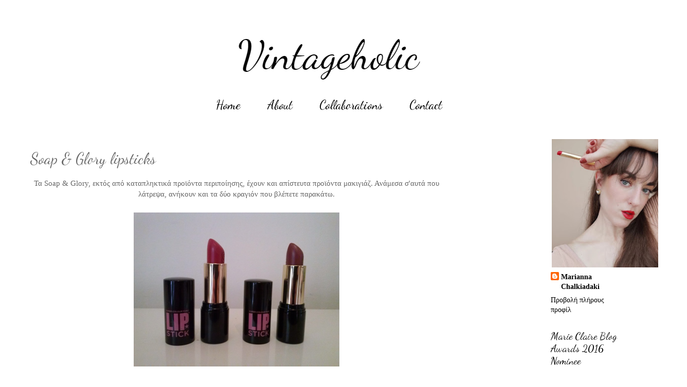

--- FILE ---
content_type: text/html; charset=UTF-8
request_url: https://www.vintageholicblog.com/2014/02/soap-glory-lipsticks.html
body_size: 21810
content:
<!DOCTYPE html>
<html class='v2' dir='ltr' lang='el'>
<head>
<link href='https://www.blogger.com/static/v1/widgets/4128112664-css_bundle_v2.css' rel='stylesheet' type='text/css'/>
<meta content='width=1100' name='viewport'/>
<meta content='text/html; charset=UTF-8' http-equiv='Content-Type'/>
<meta content='blogger' name='generator'/>
<link href='https://www.vintageholicblog.com/favicon.ico' rel='icon' type='image/x-icon'/>
<link href='https://www.vintageholicblog.com/2014/02/soap-glory-lipsticks.html' rel='canonical'/>
<link rel="alternate" type="application/atom+xml" title="Vintageholic - Atom" href="https://www.vintageholicblog.com/feeds/posts/default" />
<link rel="alternate" type="application/rss+xml" title="Vintageholic - RSS" href="https://www.vintageholicblog.com/feeds/posts/default?alt=rss" />
<link rel="service.post" type="application/atom+xml" title="Vintageholic - Atom" href="https://www.blogger.com/feeds/4374217333926639386/posts/default" />

<link rel="alternate" type="application/atom+xml" title="Vintageholic - Atom" href="https://www.vintageholicblog.com/feeds/2124245965547641660/comments/default" />
<!--Can't find substitution for tag [blog.ieCssRetrofitLinks]-->
<link href='https://blogger.googleusercontent.com/img/b/R29vZ2xl/AVvXsEiY1xHzN1SlB1cNpZYury96iFtdpQG9-qHrnARnVCTsvBPJeeNCkASu03sHHaCWvqKHhfO3eWBiXpYhIUrx_vHU8qA15VLa2k5EPvRG_bg0_pic4LjTYXxgv5v2gKT87Kx_i_4MuZP0ncA/s1600/CAM00593.jpg' rel='image_src'/>
<meta content='https://www.vintageholicblog.com/2014/02/soap-glory-lipsticks.html' property='og:url'/>
<meta content='Soap &amp; Glory lipsticks' property='og:title'/>
<meta content='    Τα Soap &amp; Glory, εκτός από καταπληκτικά προϊόντα περιποίησης, έχουν και απίστευτα προϊόντα μακιγιάζ. Ανάμεσα σ&#39;αυτά που λάτρεψα, ανήκουν...' property='og:description'/>
<meta content='https://blogger.googleusercontent.com/img/b/R29vZ2xl/AVvXsEiY1xHzN1SlB1cNpZYury96iFtdpQG9-qHrnARnVCTsvBPJeeNCkASu03sHHaCWvqKHhfO3eWBiXpYhIUrx_vHU8qA15VLa2k5EPvRG_bg0_pic4LjTYXxgv5v2gKT87Kx_i_4MuZP0ncA/w1200-h630-p-k-no-nu/CAM00593.jpg' property='og:image'/>
<title>Vintageholic: Soap & Glory lipsticks</title>
<style type='text/css'>@font-face{font-family:'Dancing Script';font-style:normal;font-weight:400;font-display:swap;src:url(//fonts.gstatic.com/s/dancingscript/v29/If2cXTr6YS-zF4S-kcSWSVi_sxjsohD9F50Ruu7BMSo3Rep8hNX6plRPjLo.woff2)format('woff2');unicode-range:U+0102-0103,U+0110-0111,U+0128-0129,U+0168-0169,U+01A0-01A1,U+01AF-01B0,U+0300-0301,U+0303-0304,U+0308-0309,U+0323,U+0329,U+1EA0-1EF9,U+20AB;}@font-face{font-family:'Dancing Script';font-style:normal;font-weight:400;font-display:swap;src:url(//fonts.gstatic.com/s/dancingscript/v29/If2cXTr6YS-zF4S-kcSWSVi_sxjsohD9F50Ruu7BMSo3ROp8hNX6plRPjLo.woff2)format('woff2');unicode-range:U+0100-02BA,U+02BD-02C5,U+02C7-02CC,U+02CE-02D7,U+02DD-02FF,U+0304,U+0308,U+0329,U+1D00-1DBF,U+1E00-1E9F,U+1EF2-1EFF,U+2020,U+20A0-20AB,U+20AD-20C0,U+2113,U+2C60-2C7F,U+A720-A7FF;}@font-face{font-family:'Dancing Script';font-style:normal;font-weight:400;font-display:swap;src:url(//fonts.gstatic.com/s/dancingscript/v29/If2cXTr6YS-zF4S-kcSWSVi_sxjsohD9F50Ruu7BMSo3Sup8hNX6plRP.woff2)format('woff2');unicode-range:U+0000-00FF,U+0131,U+0152-0153,U+02BB-02BC,U+02C6,U+02DA,U+02DC,U+0304,U+0308,U+0329,U+2000-206F,U+20AC,U+2122,U+2191,U+2193,U+2212,U+2215,U+FEFF,U+FFFD;}</style>
<style id='page-skin-1' type='text/css'><!--
/*
-----------------------------------------------
Blogger Template Style
Name:     Simple
Designer: Blogger
URL:      www.blogger.com
----------------------------------------------- */
/* Content
----------------------------------------------- */
body {
font: normal normal 14px 'Times New Roman', Times, FreeSerif, serif;
color: #666666;
background: #ffffff none no-repeat scroll center center;
padding: 0 0 0 0;
}
html body .region-inner {
min-width: 0;
max-width: 100%;
width: auto;
}
h2 {
font-size: 22px;
}
a:link {
text-decoration:none;
color: #000000;
}
a:visited {
text-decoration:none;
color: #000000;
}
a:hover {
text-decoration:underline;
color: #000000;
}
.body-fauxcolumn-outer .fauxcolumn-inner {
background: transparent none repeat scroll top left;
_background-image: none;
}
.body-fauxcolumn-outer .cap-top {
position: absolute;
z-index: 1;
height: 400px;
width: 100%;
}
.body-fauxcolumn-outer .cap-top .cap-left {
width: 100%;
background: transparent none repeat-x scroll top left;
_background-image: none;
}
.content-outer {
-moz-box-shadow: 0 0 0 rgba(0, 0, 0, .15);
-webkit-box-shadow: 0 0 0 rgba(0, 0, 0, .15);
-goog-ms-box-shadow: 0 0 0 #333333;
box-shadow: 0 0 0 rgba(0, 0, 0, .15);
margin-bottom: 1px;
}
.content-inner {
padding: 10px 40px;
}
.content-inner {
background-color: #ffffff;
}
/* Header
----------------------------------------------- */
.header-outer {
background: rgba(0, 0, 0, 0) none repeat-x scroll 0 -400px;
_background-image: none;
}
.Header h1 {
font: normal normal 80px Dancing Script;
color: #000000;
text-shadow: 0 0 0 rgba(0, 0, 0, .2);
}
.Header h1 a {
color: #000000;
}
.Header .description {
font-size: 18px;
color: #000000;
}
.header-inner .Header .titlewrapper {
padding: 22px 0;
}
.header-inner .Header .descriptionwrapper {
padding: 0 0;
}
/* Tabs
----------------------------------------------- */
.tabs-inner .section:first-child {
border-top: 0 solid #dddddd;
}
.tabs-inner .section:first-child ul {
margin-top: -1px;
border-top: 1px solid #dddddd;
border-left: 1px solid #dddddd;
border-right: 1px solid #dddddd;
}
.tabs-inner .widget ul {
background: #ffffff none repeat-x scroll 0 -800px;
_background-image: none;
border-bottom: 1px solid #dddddd;
margin-top: 0;
margin-left: -30px;
margin-right: -30px;
}
.tabs-inner .widget li a {
display: inline-block;
padding: .6em 1em;
font: normal normal 24px Dancing Script;
color: #000000;
border-left: 1px solid #ffffff;
border-right: 1px solid #dddddd;
}
.tabs-inner .widget li:first-child a {
border-left: none;
}
.tabs-inner .widget li.selected a, .tabs-inner .widget li a:hover {
color: #000000;
background-color: #ffffff;
text-decoration: none;
}
/* Columns
----------------------------------------------- */
.main-outer {
border-top: 0 solid transparent;
}
.fauxcolumn-left-outer .fauxcolumn-inner {
border-right: 1px solid transparent;
}
.fauxcolumn-right-outer .fauxcolumn-inner {
border-left: 1px solid transparent;
}
/* Headings
----------------------------------------------- */
div.widget > h2,
div.widget h2.title {
margin: 0 0 1em 0;
font: normal normal 20px Dancing Script;
color: #000000;
}
/* Widgets
----------------------------------------------- */
.widget .zippy {
color: #000000;
text-shadow: 2px 2px 1px rgba(0, 0, 0, .1);
}
.widget .popular-posts ul {
list-style: none;
}
/* Posts
----------------------------------------------- */
h2.date-header {
font: normal bold 11px Arial, Tahoma, Helvetica, FreeSans, sans-serif;
}
.date-header span {
background-color: transparent;
color: rgba(0, 0, 0, 0);
padding: 0.4em;
letter-spacing: 3px;
margin: inherit;
}
.main-inner {
padding-top: 35px;
padding-bottom: 65px;
}
.main-inner .column-center-inner {
padding: 0 0;
}
.main-inner .column-center-inner .section {
margin: 0 1em;
}
.post {
margin: 0 0 45px 0;
}
h3.post-title, .comments h4 {
font: normal normal 30px Dancing Script;
margin: .75em 0 0;
}
.post-body {
font-size: 110%;
line-height: 1.4;
position: relative;
}
.post-body img, .post-body .tr-caption-container, .Profile img, .Image img,
.BlogList .item-thumbnail img {
padding: 2px;
background: transparent;
border: 1px solid transparent;
-moz-box-shadow: 1px 1px 5px rgba(0, 0, 0, .1);
-webkit-box-shadow: 1px 1px 5px rgba(0, 0, 0, .1);
box-shadow: 1px 1px 5px rgba(0, 0, 0, .1);
}
.post-body img, .post-body .tr-caption-container {
padding: 5px;
}
.post-body .tr-caption-container {
color: #666666;
}
.post-body .tr-caption-container img {
padding: 0;
background: transparent;
border: none;
-moz-box-shadow: 0 0 0 rgba(0, 0, 0, .1);
-webkit-box-shadow: 0 0 0 rgba(0, 0, 0, .1);
box-shadow: 0 0 0 rgba(0, 0, 0, .1);
}
.post-header {
margin: 0 0 1.5em;
line-height: 1.6;
font-size: 90%;
}
.post-footer {
margin: 20px -2px 0;
padding: 5px 10px;
color: #666666;
background-color: transparent;
border-bottom: 1px solid transparent;
line-height: 1.6;
font-size: 90%;
}
#comments .comment-author {
padding-top: 1.5em;
border-top: 1px solid transparent;
background-position: 0 1.5em;
}
#comments .comment-author:first-child {
padding-top: 0;
border-top: none;
}
.avatar-image-container {
margin: .2em 0 0;
}
#comments .avatar-image-container img {
border: 1px solid transparent;
}
/* Comments
----------------------------------------------- */
.comments .comments-content .icon.blog-author {
background-repeat: no-repeat;
background-image: url([data-uri]);
}
.comments .comments-content .loadmore a {
border-top: 1px solid #000000;
border-bottom: 1px solid #000000;
}
.comments .comment-thread.inline-thread {
background-color: transparent;
}
.comments .continue {
border-top: 2px solid #000000;
}
/* Accents
---------------------------------------------- */
.section-columns td.columns-cell {
border-left: 1px solid transparent;
}
.blog-pager {
background: transparent url(//www.blogblog.com/1kt/simple/paging_dot.png) repeat-x scroll top center;
}
.blog-pager-older-link, .home-link,
.blog-pager-newer-link {
background-color: #ffffff;
padding: 5px;
}
.footer-outer {
border-top: 1px dashed #bbbbbb;
}
/* Mobile
----------------------------------------------- */
body.mobile  {
background-size: auto;
}
.mobile .body-fauxcolumn-outer {
background: transparent none repeat scroll top left;
}
.mobile .body-fauxcolumn-outer .cap-top {
background-size: 100% auto;
}
.mobile .content-outer {
-webkit-box-shadow: 0 0 3px rgba(0, 0, 0, .15);
box-shadow: 0 0 3px rgba(0, 0, 0, .15);
}
.mobile .tabs-inner .widget ul {
margin-left: 0;
margin-right: 0;
}
.mobile .post {
margin: 0;
}
.mobile .main-inner .column-center-inner .section {
margin: 0;
}
.mobile .date-header span {
padding: 0.1em 10px;
margin: 0 -10px;
}
.mobile h3.post-title {
margin: 0;
}
.mobile .blog-pager {
background: transparent none no-repeat scroll top center;
}
.mobile .footer-outer {
border-top: none;
}
.mobile .main-inner, .mobile .footer-inner {
background-color: #ffffff;
}
.mobile-index-contents {
color: #666666;
}
.mobile-link-button {
background-color: #000000;
}
.mobile-link-button a:link, .mobile-link-button a:visited {
color: #ffffff;
}
.mobile .tabs-inner .section:first-child {
border-top: none;
}
.mobile .tabs-inner .PageList .widget-content {
background-color: #ffffff;
color: #000000;
border-top: 1px solid #dddddd;
border-bottom: 1px solid #dddddd;
}
.mobile .tabs-inner .PageList .widget-content .pagelist-arrow {
border-left: 1px solid #dddddd;
}
.profile-img{
height: 250px;
width:  250px;
}
#header-inner {
background-position: center !important;
width: 100% !important;
text-align: center;
}
#header-inner img {
margin: auto;
}
.post-body img, .post-body .tr-caption-container, .Profile img, .Image img,
.BlogList .item-thumbnail img {
padding: none !important;
border: none !important;
background: none !important;
-moz-box-shadow: 0px 0px 0px transparent !important;
-webkit-box-shadow: 0px 0px 0px transparent !important;
box-shadow: 0px 0px 0px transparent !important;
}
.tabs-inner .widget li a, .tabs-inner .widget ul, .tabs-inner .section:first-child ul {border:none;}
.tabs-inner .widget li.selected a {background:transparent}
.PageList {text-align:center !important;}
.PageList li {display:inline !important; float:none !important;}
--></style>
<style id='template-skin-1' type='text/css'><!--
body {
min-width: 1270px;
}
.content-outer, .content-fauxcolumn-outer, .region-inner {
min-width: 1270px;
max-width: 1270px;
_width: 1270px;
}
.main-inner .columns {
padding-left: 0px;
padding-right: 360px;
}
.main-inner .fauxcolumn-center-outer {
left: 0px;
right: 360px;
/* IE6 does not respect left and right together */
_width: expression(this.parentNode.offsetWidth -
parseInt("0px") -
parseInt("360px") + 'px');
}
.main-inner .fauxcolumn-left-outer {
width: 0px;
}
.main-inner .fauxcolumn-right-outer {
width: 360px;
}
.main-inner .column-left-outer {
width: 0px;
right: 100%;
margin-left: -0px;
}
.main-inner .column-right-outer {
width: 360px;
margin-right: -360px;
}
#layout {
min-width: 0;
}
#layout .content-outer {
min-width: 0;
width: 800px;
}
#layout .region-inner {
min-width: 0;
width: auto;
}
body#layout div.add_widget {
padding: 8px;
}
body#layout div.add_widget a {
margin-left: 32px;
}
--></style>
<script type='text/javascript'>
        (function(i,s,o,g,r,a,m){i['GoogleAnalyticsObject']=r;i[r]=i[r]||function(){
        (i[r].q=i[r].q||[]).push(arguments)},i[r].l=1*new Date();a=s.createElement(o),
        m=s.getElementsByTagName(o)[0];a.async=1;a.src=g;m.parentNode.insertBefore(a,m)
        })(window,document,'script','https://www.google-analytics.com/analytics.js','ga');
        ga('create', 'UA-44072125-1', 'auto', 'blogger');
        ga('blogger.send', 'pageview');
      </script>
<link href='https://www.blogger.com/dyn-css/authorization.css?targetBlogID=4374217333926639386&amp;zx=f028793d-78ba-4993-9e4e-cdbe5278a238' media='none' onload='if(media!=&#39;all&#39;)media=&#39;all&#39;' rel='stylesheet'/><noscript><link href='https://www.blogger.com/dyn-css/authorization.css?targetBlogID=4374217333926639386&amp;zx=f028793d-78ba-4993-9e4e-cdbe5278a238' rel='stylesheet'/></noscript>
<meta name='google-adsense-platform-account' content='ca-host-pub-1556223355139109'/>
<meta name='google-adsense-platform-domain' content='blogspot.com'/>

<!-- data-ad-client=ca-pub-7809969498505952 -->

</head>
<body class='loading variant-simplysimple'>
<div class='navbar no-items section' id='navbar' name='Navbar'>
</div>
<div class='body-fauxcolumns'>
<div class='fauxcolumn-outer body-fauxcolumn-outer'>
<div class='cap-top'>
<div class='cap-left'></div>
<div class='cap-right'></div>
</div>
<div class='fauxborder-left'>
<div class='fauxborder-right'></div>
<div class='fauxcolumn-inner'>
</div>
</div>
<div class='cap-bottom'>
<div class='cap-left'></div>
<div class='cap-right'></div>
</div>
</div>
</div>
<div class='content'>
<div class='content-fauxcolumns'>
<div class='fauxcolumn-outer content-fauxcolumn-outer'>
<div class='cap-top'>
<div class='cap-left'></div>
<div class='cap-right'></div>
</div>
<div class='fauxborder-left'>
<div class='fauxborder-right'></div>
<div class='fauxcolumn-inner'>
</div>
</div>
<div class='cap-bottom'>
<div class='cap-left'></div>
<div class='cap-right'></div>
</div>
</div>
</div>
<div class='content-outer'>
<div class='content-cap-top cap-top'>
<div class='cap-left'></div>
<div class='cap-right'></div>
</div>
<div class='fauxborder-left content-fauxborder-left'>
<div class='fauxborder-right content-fauxborder-right'></div>
<div class='content-inner'>
<header>
<div class='header-outer'>
<div class='header-cap-top cap-top'>
<div class='cap-left'></div>
<div class='cap-right'></div>
</div>
<div class='fauxborder-left header-fauxborder-left'>
<div class='fauxborder-right header-fauxborder-right'></div>
<div class='region-inner header-inner'>
<div class='header section' id='header' name='Κεφαλίδα'><div class='widget Header' data-version='1' id='Header1'>
<div id='header-inner'>
<a href='https://www.vintageholicblog.com/' style='display: block'>
<img alt='Vintageholic' height='137px; ' id='Header1_headerimg' src='https://blogger.googleusercontent.com/img/b/R29vZ2xl/AVvXsEiPszMC-NbSWdog3Vm7OogUpf4mLNgEIpNqfMCHeDk1m7R1gdTEsQOYVZ8eisWQMIDqtRgGf4fcxTtJKO3TN3sdzHKEQ2tkMBPfYrwKgVNS_UYqfecAWibswRlOPFVoVBp3hBnEaThEcjk/s1600-r/Vintageholic.png' style='display: block' width='399px; '/>
</a>
</div>
</div></div>
</div>
</div>
<div class='header-cap-bottom cap-bottom'>
<div class='cap-left'></div>
<div class='cap-right'></div>
</div>
</div>
</header>
<div class='tabs-outer'>
<div class='tabs-cap-top cap-top'>
<div class='cap-left'></div>
<div class='cap-right'></div>
</div>
<div class='fauxborder-left tabs-fauxborder-left'>
<div class='fauxborder-right tabs-fauxborder-right'></div>
<div class='region-inner tabs-inner'>
<div class='tabs section' id='crosscol' name='Σε όλες τις στήλες'><div class='widget PageList' data-version='1' id='PageList1'>
<h2>Σελίδες</h2>
<div class='widget-content'>
<ul>
<li>
<a href='https://www.vintageholicblog.com/p/home.html'>Home</a>
</li>
<li>
<a href='https://www.vintageholicblog.com/p/about.html'>About</a>
</li>
<li>
<a href='https://www.vintageholicblog.com/p/press.html'>Collaborations</a>
</li>
<li>
<a href='https://www.vintageholicblog.com/p/contact.html'>Contact</a>
</li>
</ul>
<div class='clear'></div>
</div>
</div></div>
<div class='tabs no-items section' id='crosscol-overflow' name='Cross-Column 2'></div>
</div>
</div>
<div class='tabs-cap-bottom cap-bottom'>
<div class='cap-left'></div>
<div class='cap-right'></div>
</div>
</div>
<div class='main-outer'>
<div class='main-cap-top cap-top'>
<div class='cap-left'></div>
<div class='cap-right'></div>
</div>
<div class='fauxborder-left main-fauxborder-left'>
<div class='fauxborder-right main-fauxborder-right'></div>
<div class='region-inner main-inner'>
<div class='columns fauxcolumns'>
<div class='fauxcolumn-outer fauxcolumn-center-outer'>
<div class='cap-top'>
<div class='cap-left'></div>
<div class='cap-right'></div>
</div>
<div class='fauxborder-left'>
<div class='fauxborder-right'></div>
<div class='fauxcolumn-inner'>
</div>
</div>
<div class='cap-bottom'>
<div class='cap-left'></div>
<div class='cap-right'></div>
</div>
</div>
<div class='fauxcolumn-outer fauxcolumn-left-outer'>
<div class='cap-top'>
<div class='cap-left'></div>
<div class='cap-right'></div>
</div>
<div class='fauxborder-left'>
<div class='fauxborder-right'></div>
<div class='fauxcolumn-inner'>
</div>
</div>
<div class='cap-bottom'>
<div class='cap-left'></div>
<div class='cap-right'></div>
</div>
</div>
<div class='fauxcolumn-outer fauxcolumn-right-outer'>
<div class='cap-top'>
<div class='cap-left'></div>
<div class='cap-right'></div>
</div>
<div class='fauxborder-left'>
<div class='fauxborder-right'></div>
<div class='fauxcolumn-inner'>
</div>
</div>
<div class='cap-bottom'>
<div class='cap-left'></div>
<div class='cap-right'></div>
</div>
</div>
<!-- corrects IE6 width calculation -->
<div class='columns-inner'>
<div class='column-center-outer'>
<div class='column-center-inner'>
<div class='main section' id='main' name='Κύριος'><div class='widget Blog' data-version='1' id='Blog1'>
<div class='blog-posts hfeed'>

          <div class="date-outer">
        

          <div class="date-posts">
        
<div class='post-outer'>
<div class='post hentry uncustomized-post-template' itemprop='blogPost' itemscope='itemscope' itemtype='http://schema.org/BlogPosting'>
<meta content='https://blogger.googleusercontent.com/img/b/R29vZ2xl/AVvXsEiY1xHzN1SlB1cNpZYury96iFtdpQG9-qHrnARnVCTsvBPJeeNCkASu03sHHaCWvqKHhfO3eWBiXpYhIUrx_vHU8qA15VLa2k5EPvRG_bg0_pic4LjTYXxgv5v2gKT87Kx_i_4MuZP0ncA/s1600/CAM00593.jpg' itemprop='image_url'/>
<meta content='4374217333926639386' itemprop='blogId'/>
<meta content='2124245965547641660' itemprop='postId'/>
<a name='2124245965547641660'></a>
<h3 class='post-title entry-title' itemprop='name'>
Soap & Glory lipsticks
</h3>
<div class='post-header'>
<div class='post-header-line-1'></div>
</div>
<div class='post-body entry-content' id='post-body-2124245965547641660' itemprop='description articleBody'>
<div dir="ltr" style="text-align: left;" trbidi="on">
<div class="separator" style="clear: both; text-align: center;">
</div>
<div style="text-align: center;">
Τα Soap &amp; Glory, εκτός από καταπληκτικά προϊόντα περιποίησης, έχουν και απίστευτα προϊόντα μακιγιάζ. Ανάμεσα σ'αυτά που λάτρεψα, ανήκουν και τα δύο κραγιόν που βλέπετε παρακάτω.</div>
<div style="text-align: center;">
<br /></div>
<div style="text-align: center;">
<a href="https://blogger.googleusercontent.com/img/b/R29vZ2xl/AVvXsEiY1xHzN1SlB1cNpZYury96iFtdpQG9-qHrnARnVCTsvBPJeeNCkASu03sHHaCWvqKHhfO3eWBiXpYhIUrx_vHU8qA15VLa2k5EPvRG_bg0_pic4LjTYXxgv5v2gKT87Kx_i_4MuZP0ncA/s1600/CAM00593.jpg" style="margin-left: 1em; margin-right: 1em;"><img border="0" height="300" src="https://blogger.googleusercontent.com/img/b/R29vZ2xl/AVvXsEiY1xHzN1SlB1cNpZYury96iFtdpQG9-qHrnARnVCTsvBPJeeNCkASu03sHHaCWvqKHhfO3eWBiXpYhIUrx_vHU8qA15VLa2k5EPvRG_bg0_pic4LjTYXxgv5v2gKT87Kx_i_4MuZP0ncA/s1600/CAM00593.jpg" width="400" /></a></div>
<div style="text-align: center;">
<br /></div>
<div style="text-align: center;">
Τα συγκεκριμένα κραγιόν έχουν πολύ όμορφη και βαριά/ακριβή συσκευασία, σχετικά παχιά κι ενυδατική σύσταση, μένουν για πολλές ώρες στα χείλη, ενώ έχουν γλυκό άρωμα.</div>
<div style="text-align: center;">
&nbsp;Η τιμή τους είναι στις 9 λίρες, η οποία είναι και το καλύτερο, καθ'ότι μοιάζουν με πολύ ακριβότερα κραγιόν.</div>
<div style="text-align: center;">
<br /></div>
<div style="text-align: center;">
<a href="https://blogger.googleusercontent.com/img/b/R29vZ2xl/AVvXsEjmQtejpPuP-1LfrZtMuHLVIRn62jUNv9A1c4QRLV-e7346i7beEcfKnlCSVCx0iOR-b-IFTYvNntgTCHdTacUaQU3Ia0BztnMWCFVsgrX3Ku7FM-gKyDw_aF_SNGnLUpK918gmLdc0Ono/s1600/PicsArt_1390782364489.jpg" style="margin-left: 1em; margin-right: 1em;"><img border="0" height="400" src="https://blogger.googleusercontent.com/img/b/R29vZ2xl/AVvXsEjmQtejpPuP-1LfrZtMuHLVIRn62jUNv9A1c4QRLV-e7346i7beEcfKnlCSVCx0iOR-b-IFTYvNntgTCHdTacUaQU3Ia0BztnMWCFVsgrX3Ku7FM-gKyDw_aF_SNGnLUpK918gmLdc0Ono/s1600/PicsArt_1390782364489.jpg" width="400" /></a></div>
<div style="text-align: center;">
Το πρώτο κραγιόν είναι το "Mantrap".</div>
<div style="text-align: center;">
Ένα κόκκινο-ροζ ιδανικό για κάθε μέρα, απ'το πρωί μέχρι το βράδυ.</div>
<div style="text-align: center;">
Το βρίσκω εξαιρετικό ειδικά για τώρα που έρχεται η άνοιξη, και το λατρεύω με έντονη γραμμή eyeliner και ρουζ!</div>
<div class="separator" style="clear: both; text-align: center;">
<br /></div>
<div class="separator" style="clear: both; text-align: center;">
<a href="https://blogger.googleusercontent.com/img/b/R29vZ2xl/AVvXsEhT1jMxRlSuhmP1HNBBc0bamODrRwFz3O7rpwjjmgjbPCHfCY4zUmnuM-tBCX0y-NbzYFTzfflBcKMOzqHF_PvcWx8uBqbYY-CwM1lcdB4OO4mr2zPf4X7XRIJ4gXoM4HaKnRaiEfXq1Ho/s1600/CAM00588-1.jpg" style="margin-left: 1em; margin-right: 1em;"><img border="0" height="640" src="https://blogger.googleusercontent.com/img/b/R29vZ2xl/AVvXsEhT1jMxRlSuhmP1HNBBc0bamODrRwFz3O7rpwjjmgjbPCHfCY4zUmnuM-tBCX0y-NbzYFTzfflBcKMOzqHF_PvcWx8uBqbYY-CwM1lcdB4OO4mr2zPf4X7XRIJ4gXoM4HaKnRaiEfXq1Ho/s1600/CAM00588-1.jpg" width="488" /></a></div>
<div style="text-align: center;">
<br /></div>
<div style="text-align: center;">
Και το επόμενο, είναι το "Red my lips", που μόνο red δεν είναι, αλλά δεν πειράζει γιατί έχει πολύ ξεχωριστό χρώμα.</div>
<div style="text-align: center;">
Είναι ένα καφέ με ψυχρούς υποτόνους - θα έλεγα πως μωβίζει ελάχιστα - και λατρεύω να το φοράω με μακιγιάζ σε ίδιους τόνους (ο τέλειος συνδυασμός του για μένα είναι η σκιά "Tease" από τη Naked2).</div>
<div style="text-align: center;">
<br /></div>
<div class="separator" style="clear: both; text-align: center;">
<a href="https://blogger.googleusercontent.com/img/b/R29vZ2xl/AVvXsEioLR7CDl29JH6AWf5TZ6wlNfZPu4ZO_zxar8Y-I-SkysZWuXDNG1b89N970qqQn3zQGRBK31a5aMd0_FzglOygUT1bhnEMuttHmpDDG9hhCSCOO_4VIuSOZ2wdWQ-k9NPdohEbnGxXK2g/s1600/CAM00585-1.jpg" imageanchor="1" style="margin-left: 1em; margin-right: 1em;"><img border="0" height="640" src="https://blogger.googleusercontent.com/img/b/R29vZ2xl/AVvXsEioLR7CDl29JH6AWf5TZ6wlNfZPu4ZO_zxar8Y-I-SkysZWuXDNG1b89N970qqQn3zQGRBK31a5aMd0_FzglOygUT1bhnEMuttHmpDDG9hhCSCOO_4VIuSOZ2wdWQ-k9NPdohEbnGxXK2g/s1600/CAM00585-1.jpg" width="505" /></a></div>
<div class="separator" style="clear: both; text-align: center;">
<br /></div>
Γενικώς τα Soap &amp; Glory είναι απ'τα καλύτερα κραγιόν που έχω δοκιμάσει ποτέ.<br />
<div class="separator" style="clear: both; text-align: center;">
Σίγουρα τα συστήνω και σίγουρα θέλω να δοκιμάσω κι άλλα!</div>
<div class="separator" style="clear: both; text-align: center;">
<br /></div>
<div class="separator" style="clear: both; text-align: center;">
Δυστυχώς δεν υπάρχουν Ελλάδα, αλλά δεν τα στέλνουν ούτε τα Boots, οπότε θα σας πρότεινα να δοκιμάσετε το ebay!</div>
<div class="separator" style="clear: both; text-align: center;">
<br /></div>
<div class="separator" style="clear: both; text-align: center;">
Εσείς θα τα δοκιμάζατε;</div>
<div class="separator" style="clear: both; text-align: center;">
Περιμένω τα σχόλιά σας, κι θα τα πούμε σύντομα σε νέο post!</div>
</div>
<div style='clear: both;'></div>
</div>
<div class='post-footer'>
<div class='post-footer-line post-footer-line-1'>
<span class='post-author vcard'>
</span>
<span class='post-timestamp'>
</span>
<span class='post-comment-link'>
</span>
<span class='post-icons'>
<span class='item-control blog-admin pid-110297717'>
<a href='https://www.blogger.com/post-edit.g?blogID=4374217333926639386&postID=2124245965547641660&from=pencil' title='Επεξεργασία ανάρτησης'>
<img alt='' class='icon-action' height='18' src='https://resources.blogblog.com/img/icon18_edit_allbkg.gif' width='18'/>
</a>
</span>
</span>
<div class='post-share-buttons goog-inline-block'>
<a class='goog-inline-block share-button sb-email' href='https://www.blogger.com/share-post.g?blogID=4374217333926639386&postID=2124245965547641660&target=email' target='_blank' title='Αποστολή με μήνυμα ηλεκτρονικού ταχυδρομείου
'><span class='share-button-link-text'>Αποστολή με μήνυμα ηλεκτρονικού ταχυδρομείου
</span></a><a class='goog-inline-block share-button sb-blog' href='https://www.blogger.com/share-post.g?blogID=4374217333926639386&postID=2124245965547641660&target=blog' onclick='window.open(this.href, "_blank", "height=270,width=475"); return false;' target='_blank' title='BlogThis!'><span class='share-button-link-text'>BlogThis!</span></a><a class='goog-inline-block share-button sb-twitter' href='https://www.blogger.com/share-post.g?blogID=4374217333926639386&postID=2124245965547641660&target=twitter' target='_blank' title='Κοινοποίηση στο X'><span class='share-button-link-text'>Κοινοποίηση στο X</span></a><a class='goog-inline-block share-button sb-facebook' href='https://www.blogger.com/share-post.g?blogID=4374217333926639386&postID=2124245965547641660&target=facebook' onclick='window.open(this.href, "_blank", "height=430,width=640"); return false;' target='_blank' title='Μοιραστείτε το στο Facebook'><span class='share-button-link-text'>Μοιραστείτε το στο Facebook</span></a><a class='goog-inline-block share-button sb-pinterest' href='https://www.blogger.com/share-post.g?blogID=4374217333926639386&postID=2124245965547641660&target=pinterest' target='_blank' title='Κοινοποίηση στο Pinterest'><span class='share-button-link-text'>Κοινοποίηση στο Pinterest</span></a>
</div>
</div>
<div class='post-footer-line post-footer-line-2'>
<span class='post-labels'>
</span>
</div>
<div class='post-footer-line post-footer-line-3'>
<span class='post-location'>
</span>
</div>
</div>
</div>
<div class='comments' id='comments'>
<a name='comments'></a>
<h4>35 σχόλια:</h4>
<div class='comments-content'>
<script async='async' src='' type='text/javascript'></script>
<script type='text/javascript'>
    (function() {
      var items = null;
      var msgs = null;
      var config = {};

// <![CDATA[
      var cursor = null;
      if (items && items.length > 0) {
        cursor = parseInt(items[items.length - 1].timestamp) + 1;
      }

      var bodyFromEntry = function(entry) {
        var text = (entry &&
                    ((entry.content && entry.content.$t) ||
                     (entry.summary && entry.summary.$t))) ||
            '';
        if (entry && entry.gd$extendedProperty) {
          for (var k in entry.gd$extendedProperty) {
            if (entry.gd$extendedProperty[k].name == 'blogger.contentRemoved') {
              return '<span class="deleted-comment">' + text + '</span>';
            }
          }
        }
        return text;
      }

      var parse = function(data) {
        cursor = null;
        var comments = [];
        if (data && data.feed && data.feed.entry) {
          for (var i = 0, entry; entry = data.feed.entry[i]; i++) {
            var comment = {};
            // comment ID, parsed out of the original id format
            var id = /blog-(\d+).post-(\d+)/.exec(entry.id.$t);
            comment.id = id ? id[2] : null;
            comment.body = bodyFromEntry(entry);
            comment.timestamp = Date.parse(entry.published.$t) + '';
            if (entry.author && entry.author.constructor === Array) {
              var auth = entry.author[0];
              if (auth) {
                comment.author = {
                  name: (auth.name ? auth.name.$t : undefined),
                  profileUrl: (auth.uri ? auth.uri.$t : undefined),
                  avatarUrl: (auth.gd$image ? auth.gd$image.src : undefined)
                };
              }
            }
            if (entry.link) {
              if (entry.link[2]) {
                comment.link = comment.permalink = entry.link[2].href;
              }
              if (entry.link[3]) {
                var pid = /.*comments\/default\/(\d+)\?.*/.exec(entry.link[3].href);
                if (pid && pid[1]) {
                  comment.parentId = pid[1];
                }
              }
            }
            comment.deleteclass = 'item-control blog-admin';
            if (entry.gd$extendedProperty) {
              for (var k in entry.gd$extendedProperty) {
                if (entry.gd$extendedProperty[k].name == 'blogger.itemClass') {
                  comment.deleteclass += ' ' + entry.gd$extendedProperty[k].value;
                } else if (entry.gd$extendedProperty[k].name == 'blogger.displayTime') {
                  comment.displayTime = entry.gd$extendedProperty[k].value;
                }
              }
            }
            comments.push(comment);
          }
        }
        return comments;
      };

      var paginator = function(callback) {
        if (hasMore()) {
          var url = config.feed + '?alt=json&v=2&orderby=published&reverse=false&max-results=50';
          if (cursor) {
            url += '&published-min=' + new Date(cursor).toISOString();
          }
          window.bloggercomments = function(data) {
            var parsed = parse(data);
            cursor = parsed.length < 50 ? null
                : parseInt(parsed[parsed.length - 1].timestamp) + 1
            callback(parsed);
            window.bloggercomments = null;
          }
          url += '&callback=bloggercomments';
          var script = document.createElement('script');
          script.type = 'text/javascript';
          script.src = url;
          document.getElementsByTagName('head')[0].appendChild(script);
        }
      };
      var hasMore = function() {
        return !!cursor;
      };
      var getMeta = function(key, comment) {
        if ('iswriter' == key) {
          var matches = !!comment.author
              && comment.author.name == config.authorName
              && comment.author.profileUrl == config.authorUrl;
          return matches ? 'true' : '';
        } else if ('deletelink' == key) {
          return config.baseUri + '/comment/delete/'
               + config.blogId + '/' + comment.id;
        } else if ('deleteclass' == key) {
          return comment.deleteclass;
        }
        return '';
      };

      var replybox = null;
      var replyUrlParts = null;
      var replyParent = undefined;

      var onReply = function(commentId, domId) {
        if (replybox == null) {
          // lazily cache replybox, and adjust to suit this style:
          replybox = document.getElementById('comment-editor');
          if (replybox != null) {
            replybox.height = '250px';
            replybox.style.display = 'block';
            replyUrlParts = replybox.src.split('#');
          }
        }
        if (replybox && (commentId !== replyParent)) {
          replybox.src = '';
          document.getElementById(domId).insertBefore(replybox, null);
          replybox.src = replyUrlParts[0]
              + (commentId ? '&parentID=' + commentId : '')
              + '#' + replyUrlParts[1];
          replyParent = commentId;
        }
      };

      var hash = (window.location.hash || '#').substring(1);
      var startThread, targetComment;
      if (/^comment-form_/.test(hash)) {
        startThread = hash.substring('comment-form_'.length);
      } else if (/^c[0-9]+$/.test(hash)) {
        targetComment = hash.substring(1);
      }

      // Configure commenting API:
      var configJso = {
        'maxDepth': config.maxThreadDepth
      };
      var provider = {
        'id': config.postId,
        'data': items,
        'loadNext': paginator,
        'hasMore': hasMore,
        'getMeta': getMeta,
        'onReply': onReply,
        'rendered': true,
        'initComment': targetComment,
        'initReplyThread': startThread,
        'config': configJso,
        'messages': msgs
      };

      var render = function() {
        if (window.goog && window.goog.comments) {
          var holder = document.getElementById('comment-holder');
          window.goog.comments.render(holder, provider);
        }
      };

      // render now, or queue to render when library loads:
      if (window.goog && window.goog.comments) {
        render();
      } else {
        window.goog = window.goog || {};
        window.goog.comments = window.goog.comments || {};
        window.goog.comments.loadQueue = window.goog.comments.loadQueue || [];
        window.goog.comments.loadQueue.push(render);
      }
    })();
// ]]>
  </script>
<div id='comment-holder'>
<div class="comment-thread toplevel-thread"><ol id="top-ra"><li class="comment" id="c447406409077235739"><div class="avatar-image-container"><img src="//www.blogger.com/img/blogger_logo_round_35.png" alt=""/></div><div class="comment-block"><div class="comment-header"><cite class="user"><a href="https://www.blogger.com/profile/17381911267299808669" rel="nofollow">Unknown</a></cite><span class="icon user "></span><span class="datetime secondary-text"><a rel="nofollow" href="https://www.vintageholicblog.com/2014/02/soap-glory-lipsticks.html?showComment=1393435744628#c447406409077235739">26 Φεβρουαρίου 2014 στις 9:29&#8239;π.μ.</a></span></div><p class="comment-content">μεγαλωνει η λιστα μου για τα soap and glory...εχε χαρη που δεν εχψ λεφτα στην καρτα..εξαιρετικα φαινονται</p><span class="comment-actions secondary-text"><a class="comment-reply" target="_self" data-comment-id="447406409077235739">Απάντηση</a><span class="item-control blog-admin blog-admin pid-2125961791"><a target="_self" href="https://www.blogger.com/comment/delete/4374217333926639386/447406409077235739">Διαγραφή</a></span></span></div><div class="comment-replies"><div id="c447406409077235739-rt" class="comment-thread inline-thread"><span class="thread-toggle thread-expanded"><span class="thread-arrow"></span><span class="thread-count"><a target="_self">Απαντήσεις</a></span></span><ol id="c447406409077235739-ra" class="thread-chrome thread-expanded"><div><li class="comment" id="c3864198493432725997"><div class="avatar-image-container"><img src="//2.bp.blogspot.com/-yIWCZ87xQTE/ZF2GthXAvjI/AAAAAAAAH6s/W0_hEmhaDlgPPkZFYb80-ePVWOXNI9KbwCK4BGAYYCw/s35/marianna_chalkiadaki_vintageholic.jpg" alt=""/></div><div class="comment-block"><div class="comment-header"><cite class="user"><a href="https://www.blogger.com/profile/00473991635782360497" rel="nofollow">Marianna Chalkiadaki</a></cite><span class="icon user blog-author"></span><span class="datetime secondary-text"><a rel="nofollow" href="https://www.vintageholicblog.com/2014/02/soap-glory-lipsticks.html?showComment=1393859066572#c3864198493432725997">3 Μαρτίου 2014 στις 7:04&#8239;π.μ.</a></span></div><p class="comment-content">Χαχαχα! Είναι πραγματικά, ό,τι έχω δοκιμάσει σχεδόν είναι τέλειο!</p><span class="comment-actions secondary-text"><span class="item-control blog-admin blog-admin pid-110297717"><a target="_self" href="https://www.blogger.com/comment/delete/4374217333926639386/3864198493432725997">Διαγραφή</a></span></span></div><div class="comment-replies"><div id="c3864198493432725997-rt" class="comment-thread inline-thread hidden"><span class="thread-toggle thread-expanded"><span class="thread-arrow"></span><span class="thread-count"><a target="_self">Απαντήσεις</a></span></span><ol id="c3864198493432725997-ra" class="thread-chrome thread-expanded"><div></div><div id="c3864198493432725997-continue" class="continue"><a class="comment-reply" target="_self" data-comment-id="3864198493432725997">Απάντηση</a></div></ol></div></div><div class="comment-replybox-single" id="c3864198493432725997-ce"></div></li></div><div id="c447406409077235739-continue" class="continue"><a class="comment-reply" target="_self" data-comment-id="447406409077235739">Απάντηση</a></div></ol></div></div><div class="comment-replybox-single" id="c447406409077235739-ce"></div></li><li class="comment" id="c4244542904664900516"><div class="avatar-image-container"><img src="//www.blogger.com/img/blogger_logo_round_35.png" alt=""/></div><div class="comment-block"><div class="comment-header"><cite class="user"><a href="https://www.blogger.com/profile/06780385486121105589" rel="nofollow">Unknown</a></cite><span class="icon user "></span><span class="datetime secondary-text"><a rel="nofollow" href="https://www.vintageholicblog.com/2014/02/soap-glory-lipsticks.html?showComment=1393436255730#c4244542904664900516">26 Φεβρουαρίου 2014 στις 9:37&#8239;π.μ.</a></span></div><p class="comment-content">Α δν το ήξερα οτι έχουν και καλλυντικά!Πολύ ωραία φαίνονται κ τα 2!Το μωβ μου νομιζα οτι θα βγαίνει πιο σκούρο!Φιλιααα</p><span class="comment-actions secondary-text"><a class="comment-reply" target="_self" data-comment-id="4244542904664900516">Απάντηση</a><span class="item-control blog-admin blog-admin pid-1119259847"><a target="_self" href="https://www.blogger.com/comment/delete/4374217333926639386/4244542904664900516">Διαγραφή</a></span></span></div><div class="comment-replies"><div id="c4244542904664900516-rt" class="comment-thread inline-thread"><span class="thread-toggle thread-expanded"><span class="thread-arrow"></span><span class="thread-count"><a target="_self">Απαντήσεις</a></span></span><ol id="c4244542904664900516-ra" class="thread-chrome thread-expanded"><div><li class="comment" id="c58990809755847456"><div class="avatar-image-container"><img src="//2.bp.blogspot.com/-yIWCZ87xQTE/ZF2GthXAvjI/AAAAAAAAH6s/W0_hEmhaDlgPPkZFYb80-ePVWOXNI9KbwCK4BGAYYCw/s35/marianna_chalkiadaki_vintageholic.jpg" alt=""/></div><div class="comment-block"><div class="comment-header"><cite class="user"><a href="https://www.blogger.com/profile/00473991635782360497" rel="nofollow">Marianna Chalkiadaki</a></cite><span class="icon user blog-author"></span><span class="datetime secondary-text"><a rel="nofollow" href="https://www.vintageholicblog.com/2014/02/soap-glory-lipsticks.html?showComment=1393859103945#c58990809755847456">3 Μαρτίου 2014 στις 7:05&#8239;π.μ.</a></span></div><p class="comment-content">Έχουν και είναι υπέροχα! Φιλιά πολλά!</p><span class="comment-actions secondary-text"><span class="item-control blog-admin blog-admin pid-110297717"><a target="_self" href="https://www.blogger.com/comment/delete/4374217333926639386/58990809755847456">Διαγραφή</a></span></span></div><div class="comment-replies"><div id="c58990809755847456-rt" class="comment-thread inline-thread hidden"><span class="thread-toggle thread-expanded"><span class="thread-arrow"></span><span class="thread-count"><a target="_self">Απαντήσεις</a></span></span><ol id="c58990809755847456-ra" class="thread-chrome thread-expanded"><div></div><div id="c58990809755847456-continue" class="continue"><a class="comment-reply" target="_self" data-comment-id="58990809755847456">Απάντηση</a></div></ol></div></div><div class="comment-replybox-single" id="c58990809755847456-ce"></div></li></div><div id="c4244542904664900516-continue" class="continue"><a class="comment-reply" target="_self" data-comment-id="4244542904664900516">Απάντηση</a></div></ol></div></div><div class="comment-replybox-single" id="c4244542904664900516-ce"></div></li><li class="comment" id="c1033466644048897330"><div class="avatar-image-container"><img src="//www.blogger.com/img/blogger_logo_round_35.png" alt=""/></div><div class="comment-block"><div class="comment-header"><cite class="user"><a href="https://www.blogger.com/profile/09678727160974096333" rel="nofollow">Unknown</a></cite><span class="icon user "></span><span class="datetime secondary-text"><a rel="nofollow" href="https://www.vintageholicblog.com/2014/02/soap-glory-lipsticks.html?showComment=1393436629400#c1033466644048897330">26 Φεβρουαρίου 2014 στις 9:43&#8239;π.μ.</a></span></div><p class="comment-content">υπεροχα!περιμενα τωρα που στελνουν τ boots εδω ν ηταν πιο ευκολο ν τ βρουμε αλλα δεν,,,,!!<br>pelisbeautyblog</p><span class="comment-actions secondary-text"><a class="comment-reply" target="_self" data-comment-id="1033466644048897330">Απάντηση</a><span class="item-control blog-admin blog-admin pid-1962931484"><a target="_self" href="https://www.blogger.com/comment/delete/4374217333926639386/1033466644048897330">Διαγραφή</a></span></span></div><div class="comment-replies"><div id="c1033466644048897330-rt" class="comment-thread inline-thread"><span class="thread-toggle thread-expanded"><span class="thread-arrow"></span><span class="thread-count"><a target="_self">Απαντήσεις</a></span></span><ol id="c1033466644048897330-ra" class="thread-chrome thread-expanded"><div><li class="comment" id="c8387268755711566243"><div class="avatar-image-container"><img src="//2.bp.blogspot.com/-yIWCZ87xQTE/ZF2GthXAvjI/AAAAAAAAH6s/W0_hEmhaDlgPPkZFYb80-ePVWOXNI9KbwCK4BGAYYCw/s35/marianna_chalkiadaki_vintageholic.jpg" alt=""/></div><div class="comment-block"><div class="comment-header"><cite class="user"><a href="https://www.blogger.com/profile/00473991635782360497" rel="nofollow">Marianna Chalkiadaki</a></cite><span class="icon user blog-author"></span><span class="datetime secondary-text"><a rel="nofollow" href="https://www.vintageholicblog.com/2014/02/soap-glory-lipsticks.html?showComment=1393859126776#c8387268755711566243">3 Μαρτίου 2014 στις 7:05&#8239;π.μ.</a></span></div><p class="comment-content">Ναι όντως, αλλά δεν πειράζει, πάντα θα έχουμε το ebay!</p><span class="comment-actions secondary-text"><span class="item-control blog-admin blog-admin pid-110297717"><a target="_self" href="https://www.blogger.com/comment/delete/4374217333926639386/8387268755711566243">Διαγραφή</a></span></span></div><div class="comment-replies"><div id="c8387268755711566243-rt" class="comment-thread inline-thread hidden"><span class="thread-toggle thread-expanded"><span class="thread-arrow"></span><span class="thread-count"><a target="_self">Απαντήσεις</a></span></span><ol id="c8387268755711566243-ra" class="thread-chrome thread-expanded"><div></div><div id="c8387268755711566243-continue" class="continue"><a class="comment-reply" target="_self" data-comment-id="8387268755711566243">Απάντηση</a></div></ol></div></div><div class="comment-replybox-single" id="c8387268755711566243-ce"></div></li></div><div id="c1033466644048897330-continue" class="continue"><a class="comment-reply" target="_self" data-comment-id="1033466644048897330">Απάντηση</a></div></ol></div></div><div class="comment-replybox-single" id="c1033466644048897330-ce"></div></li><li class="comment" id="c2842937218412636599"><div class="avatar-image-container"><img src="//www.blogger.com/img/blogger_logo_round_35.png" alt=""/></div><div class="comment-block"><div class="comment-header"><cite class="user"><a href="https://www.blogger.com/profile/07140239855831877315" rel="nofollow">Unknown</a></cite><span class="icon user "></span><span class="datetime secondary-text"><a rel="nofollow" href="https://www.vintageholicblog.com/2014/02/soap-glory-lipsticks.html?showComment=1393437920339#c2842937218412636599">26 Φεβρουαρίου 2014 στις 10:05&#8239;π.μ.</a></span></div><p class="comment-content">Πέρα από πολύ ωραίες αποχρώσεις και τα δύο, φαινεται και η καταπληκτική ποιότητά τους στις φωτογραφίες!! Θα τα αναζητησω και εγω! :)</p><span class="comment-actions secondary-text"><a class="comment-reply" target="_self" data-comment-id="2842937218412636599">Απάντηση</a><span class="item-control blog-admin blog-admin pid-202150378"><a target="_self" href="https://www.blogger.com/comment/delete/4374217333926639386/2842937218412636599">Διαγραφή</a></span></span></div><div class="comment-replies"><div id="c2842937218412636599-rt" class="comment-thread inline-thread"><span class="thread-toggle thread-expanded"><span class="thread-arrow"></span><span class="thread-count"><a target="_self">Απαντήσεις</a></span></span><ol id="c2842937218412636599-ra" class="thread-chrome thread-expanded"><div><li class="comment" id="c4743427622542698036"><div class="avatar-image-container"><img src="//2.bp.blogspot.com/-yIWCZ87xQTE/ZF2GthXAvjI/AAAAAAAAH6s/W0_hEmhaDlgPPkZFYb80-ePVWOXNI9KbwCK4BGAYYCw/s35/marianna_chalkiadaki_vintageholic.jpg" alt=""/></div><div class="comment-block"><div class="comment-header"><cite class="user"><a href="https://www.blogger.com/profile/00473991635782360497" rel="nofollow">Marianna Chalkiadaki</a></cite><span class="icon user blog-author"></span><span class="datetime secondary-text"><a rel="nofollow" href="https://www.vintageholicblog.com/2014/02/soap-glory-lipsticks.html?showComment=1393859162302#c4743427622542698036">3 Μαρτίου 2014 στις 7:06&#8239;π.μ.</a></span></div><p class="comment-content">Είναι αντάξια πολύ ακριβότερων κραγιόν, ειλικρινά! Αν τα δοκιμάσεις να μου πεις! Είναι πολύ ωραία!</p><span class="comment-actions secondary-text"><span class="item-control blog-admin blog-admin pid-110297717"><a target="_self" href="https://www.blogger.com/comment/delete/4374217333926639386/4743427622542698036">Διαγραφή</a></span></span></div><div class="comment-replies"><div id="c4743427622542698036-rt" class="comment-thread inline-thread hidden"><span class="thread-toggle thread-expanded"><span class="thread-arrow"></span><span class="thread-count"><a target="_self">Απαντήσεις</a></span></span><ol id="c4743427622542698036-ra" class="thread-chrome thread-expanded"><div></div><div id="c4743427622542698036-continue" class="continue"><a class="comment-reply" target="_self" data-comment-id="4743427622542698036">Απάντηση</a></div></ol></div></div><div class="comment-replybox-single" id="c4743427622542698036-ce"></div></li></div><div id="c2842937218412636599-continue" class="continue"><a class="comment-reply" target="_self" data-comment-id="2842937218412636599">Απάντηση</a></div></ol></div></div><div class="comment-replybox-single" id="c2842937218412636599-ce"></div></li><li class="comment" id="c720318292659610929"><div class="avatar-image-container"><img src="//www.blogger.com/img/blogger_logo_round_35.png" alt=""/></div><div class="comment-block"><div class="comment-header"><cite class="user"><a href="https://www.blogger.com/profile/05078030483097658862" rel="nofollow">Korallia</a></cite><span class="icon user "></span><span class="datetime secondary-text"><a rel="nofollow" href="https://www.vintageholicblog.com/2014/02/soap-glory-lipsticks.html?showComment=1393443771031#c720318292659610929">26 Φεβρουαρίου 2014 στις 11:42&#8239;π.μ.</a></span></div><p class="comment-content">Και να φανταστείς ότι δεν ακούμε και πολλά για τα καλλυντικά τους! Εννοείται θα τα δοκίμαζα! Πολύ καλή η απόδοσή τους :)</p><span class="comment-actions secondary-text"><a class="comment-reply" target="_self" data-comment-id="720318292659610929">Απάντηση</a><span class="item-control blog-admin blog-admin pid-871892796"><a target="_self" href="https://www.blogger.com/comment/delete/4374217333926639386/720318292659610929">Διαγραφή</a></span></span></div><div class="comment-replies"><div id="c720318292659610929-rt" class="comment-thread inline-thread"><span class="thread-toggle thread-expanded"><span class="thread-arrow"></span><span class="thread-count"><a target="_self">Απαντήσεις</a></span></span><ol id="c720318292659610929-ra" class="thread-chrome thread-expanded"><div><li class="comment" id="c6023766068849770973"><div class="avatar-image-container"><img src="//2.bp.blogspot.com/-yIWCZ87xQTE/ZF2GthXAvjI/AAAAAAAAH6s/W0_hEmhaDlgPPkZFYb80-ePVWOXNI9KbwCK4BGAYYCw/s35/marianna_chalkiadaki_vintageholic.jpg" alt=""/></div><div class="comment-block"><div class="comment-header"><cite class="user"><a href="https://www.blogger.com/profile/00473991635782360497" rel="nofollow">Marianna Chalkiadaki</a></cite><span class="icon user blog-author"></span><span class="datetime secondary-text"><a rel="nofollow" href="https://www.vintageholicblog.com/2014/02/soap-glory-lipsticks.html?showComment=1393859183261#c6023766068849770973">3 Μαρτίου 2014 στις 7:06&#8239;π.μ.</a></span></div><p class="comment-content">Ναι και δεν μπορώ να καταλάβω γιατί! Είναι καταπληκτικά!</p><span class="comment-actions secondary-text"><span class="item-control blog-admin blog-admin pid-110297717"><a target="_self" href="https://www.blogger.com/comment/delete/4374217333926639386/6023766068849770973">Διαγραφή</a></span></span></div><div class="comment-replies"><div id="c6023766068849770973-rt" class="comment-thread inline-thread hidden"><span class="thread-toggle thread-expanded"><span class="thread-arrow"></span><span class="thread-count"><a target="_self">Απαντήσεις</a></span></span><ol id="c6023766068849770973-ra" class="thread-chrome thread-expanded"><div></div><div id="c6023766068849770973-continue" class="continue"><a class="comment-reply" target="_self" data-comment-id="6023766068849770973">Απάντηση</a></div></ol></div></div><div class="comment-replybox-single" id="c6023766068849770973-ce"></div></li></div><div id="c720318292659610929-continue" class="continue"><a class="comment-reply" target="_self" data-comment-id="720318292659610929">Απάντηση</a></div></ol></div></div><div class="comment-replybox-single" id="c720318292659610929-ce"></div></li><li class="comment" id="c1130784901902169099"><div class="avatar-image-container"><img src="//www.blogger.com/img/blogger_logo_round_35.png" alt=""/></div><div class="comment-block"><div class="comment-header"><cite class="user"><a href="https://www.blogger.com/profile/00031744573840209217" rel="nofollow">Unknown</a></cite><span class="icon user "></span><span class="datetime secondary-text"><a rel="nofollow" href="https://www.vintageholicblog.com/2014/02/soap-glory-lipsticks.html?showComment=1393457705662#c1130784901902169099">26 Φεβρουαρίου 2014 στις 3:35&#8239;μ.μ.</a></span></div><p class="comment-content">Φαίνονται τέλεια ..... και τα χρώματα που επέλεξες εξαιρετικά ... θα τα έχω και αυτά στα υπόψη μου !!</p><span class="comment-actions secondary-text"><a class="comment-reply" target="_self" data-comment-id="1130784901902169099">Απάντηση</a><span class="item-control blog-admin blog-admin pid-1081236365"><a target="_self" href="https://www.blogger.com/comment/delete/4374217333926639386/1130784901902169099">Διαγραφή</a></span></span></div><div class="comment-replies"><div id="c1130784901902169099-rt" class="comment-thread inline-thread"><span class="thread-toggle thread-expanded"><span class="thread-arrow"></span><span class="thread-count"><a target="_self">Απαντήσεις</a></span></span><ol id="c1130784901902169099-ra" class="thread-chrome thread-expanded"><div><li class="comment" id="c8421297779088304304"><div class="avatar-image-container"><img src="//2.bp.blogspot.com/-yIWCZ87xQTE/ZF2GthXAvjI/AAAAAAAAH6s/W0_hEmhaDlgPPkZFYb80-ePVWOXNI9KbwCK4BGAYYCw/s35/marianna_chalkiadaki_vintageholic.jpg" alt=""/></div><div class="comment-block"><div class="comment-header"><cite class="user"><a href="https://www.blogger.com/profile/00473991635782360497" rel="nofollow">Marianna Chalkiadaki</a></cite><span class="icon user blog-author"></span><span class="datetime secondary-text"><a rel="nofollow" href="https://www.vintageholicblog.com/2014/02/soap-glory-lipsticks.html?showComment=1393859219036#c8421297779088304304">3 Μαρτίου 2014 στις 7:06&#8239;π.μ.</a></span></div><p class="comment-content">Σ&#39;ευχαριστώ πολύ! Ειδικά το Mantrap μ&#39;αρέσει τόσο πολύ!</p><span class="comment-actions secondary-text"><span class="item-control blog-admin blog-admin pid-110297717"><a target="_self" href="https://www.blogger.com/comment/delete/4374217333926639386/8421297779088304304">Διαγραφή</a></span></span></div><div class="comment-replies"><div id="c8421297779088304304-rt" class="comment-thread inline-thread hidden"><span class="thread-toggle thread-expanded"><span class="thread-arrow"></span><span class="thread-count"><a target="_self">Απαντήσεις</a></span></span><ol id="c8421297779088304304-ra" class="thread-chrome thread-expanded"><div></div><div id="c8421297779088304304-continue" class="continue"><a class="comment-reply" target="_self" data-comment-id="8421297779088304304">Απάντηση</a></div></ol></div></div><div class="comment-replybox-single" id="c8421297779088304304-ce"></div></li></div><div id="c1130784901902169099-continue" class="continue"><a class="comment-reply" target="_self" data-comment-id="1130784901902169099">Απάντηση</a></div></ol></div></div><div class="comment-replybox-single" id="c1130784901902169099-ce"></div></li><li class="comment" id="c7777436445256042680"><div class="avatar-image-container"><img src="//www.blogger.com/img/blogger_logo_round_35.png" alt=""/></div><div class="comment-block"><div class="comment-header"><cite class="user"><a href="https://www.blogger.com/profile/08652675260284784010" rel="nofollow">katerin</a></cite><span class="icon user "></span><span class="datetime secondary-text"><a rel="nofollow" href="https://www.vintageholicblog.com/2014/02/soap-glory-lipsticks.html?showComment=1393501025767#c7777436445256042680">27 Φεβρουαρίου 2014 στις 3:37&#8239;π.μ.</a></span></div><p class="comment-content">Τελειες αποχρωσεις, ουτε καν ηξερα οτι ειχαν και κραγιον...θα ηθελα πολυ να τα δοκιμασω (οπως ολα αλλα τελος παντων :P)!</p><span class="comment-actions secondary-text"><a class="comment-reply" target="_self" data-comment-id="7777436445256042680">Απάντηση</a><span class="item-control blog-admin blog-admin pid-1353304129"><a target="_self" href="https://www.blogger.com/comment/delete/4374217333926639386/7777436445256042680">Διαγραφή</a></span></span></div><div class="comment-replies"><div id="c7777436445256042680-rt" class="comment-thread inline-thread"><span class="thread-toggle thread-expanded"><span class="thread-arrow"></span><span class="thread-count"><a target="_self">Απαντήσεις</a></span></span><ol id="c7777436445256042680-ra" class="thread-chrome thread-expanded"><div><li class="comment" id="c1338159689935747420"><div class="avatar-image-container"><img src="//2.bp.blogspot.com/-yIWCZ87xQTE/ZF2GthXAvjI/AAAAAAAAH6s/W0_hEmhaDlgPPkZFYb80-ePVWOXNI9KbwCK4BGAYYCw/s35/marianna_chalkiadaki_vintageholic.jpg" alt=""/></div><div class="comment-block"><div class="comment-header"><cite class="user"><a href="https://www.blogger.com/profile/00473991635782360497" rel="nofollow">Marianna Chalkiadaki</a></cite><span class="icon user blog-author"></span><span class="datetime secondary-text"><a rel="nofollow" href="https://www.vintageholicblog.com/2014/02/soap-glory-lipsticks.html?showComment=1393859244920#c1338159689935747420">3 Μαρτίου 2014 στις 7:07&#8239;π.μ.</a></span></div><p class="comment-content">Χαχαχα είχε πλάκα αυτό! Κι εγώ δεν ήξερα τι να πρωτοδοκιμάσω!</p><span class="comment-actions secondary-text"><span class="item-control blog-admin blog-admin pid-110297717"><a target="_self" href="https://www.blogger.com/comment/delete/4374217333926639386/1338159689935747420">Διαγραφή</a></span></span></div><div class="comment-replies"><div id="c1338159689935747420-rt" class="comment-thread inline-thread hidden"><span class="thread-toggle thread-expanded"><span class="thread-arrow"></span><span class="thread-count"><a target="_self">Απαντήσεις</a></span></span><ol id="c1338159689935747420-ra" class="thread-chrome thread-expanded"><div></div><div id="c1338159689935747420-continue" class="continue"><a class="comment-reply" target="_self" data-comment-id="1338159689935747420">Απάντηση</a></div></ol></div></div><div class="comment-replybox-single" id="c1338159689935747420-ce"></div></li></div><div id="c7777436445256042680-continue" class="continue"><a class="comment-reply" target="_self" data-comment-id="7777436445256042680">Απάντηση</a></div></ol></div></div><div class="comment-replybox-single" id="c7777436445256042680-ce"></div></li><li class="comment" id="c4027909106614495904"><div class="avatar-image-container"><img src="//www.blogger.com/img/blogger_logo_round_35.png" alt=""/></div><div class="comment-block"><div class="comment-header"><cite class="user"><a href="https://www.blogger.com/profile/12324892768292147888" rel="nofollow">Unknown</a></cite><span class="icon user "></span><span class="datetime secondary-text"><a rel="nofollow" href="https://www.vintageholicblog.com/2014/02/soap-glory-lipsticks.html?showComment=1393505948414#c4027909106614495904">27 Φεβρουαρίου 2014 στις 4:59&#8239;π.μ.</a></span></div><p class="comment-content">Υπεροχες αποχρωσεις και οι δυο αλλα μου αρεσε λιιιιγο παραπανω το δευτερο!!:):)</p><span class="comment-actions secondary-text"><a class="comment-reply" target="_self" data-comment-id="4027909106614495904">Απάντηση</a><span class="item-control blog-admin blog-admin pid-1360165767"><a target="_self" href="https://www.blogger.com/comment/delete/4374217333926639386/4027909106614495904">Διαγραφή</a></span></span></div><div class="comment-replies"><div id="c4027909106614495904-rt" class="comment-thread inline-thread"><span class="thread-toggle thread-expanded"><span class="thread-arrow"></span><span class="thread-count"><a target="_self">Απαντήσεις</a></span></span><ol id="c4027909106614495904-ra" class="thread-chrome thread-expanded"><div><li class="comment" id="c5117438949320415382"><div class="avatar-image-container"><img src="//2.bp.blogspot.com/-yIWCZ87xQTE/ZF2GthXAvjI/AAAAAAAAH6s/W0_hEmhaDlgPPkZFYb80-ePVWOXNI9KbwCK4BGAYYCw/s35/marianna_chalkiadaki_vintageholic.jpg" alt=""/></div><div class="comment-block"><div class="comment-header"><cite class="user"><a href="https://www.blogger.com/profile/00473991635782360497" rel="nofollow">Marianna Chalkiadaki</a></cite><span class="icon user blog-author"></span><span class="datetime secondary-text"><a rel="nofollow" href="https://www.vintageholicblog.com/2014/02/soap-glory-lipsticks.html?showComment=1393859294896#c5117438949320415382">3 Μαρτίου 2014 στις 7:08&#8239;π.μ.</a></span></div><p class="comment-content">Σ&#39;όλες το δεύτερο σας άρεσε, ίσως επειδή είναι πιο ιδιαίτερο σαν χρώμα, αλλά προσωπικά προτιμώ το πρώτο, ως λάτρης του κόκκινου, χαχαχα!</p><span class="comment-actions secondary-text"><span class="item-control blog-admin blog-admin pid-110297717"><a target="_self" href="https://www.blogger.com/comment/delete/4374217333926639386/5117438949320415382">Διαγραφή</a></span></span></div><div class="comment-replies"><div id="c5117438949320415382-rt" class="comment-thread inline-thread hidden"><span class="thread-toggle thread-expanded"><span class="thread-arrow"></span><span class="thread-count"><a target="_self">Απαντήσεις</a></span></span><ol id="c5117438949320415382-ra" class="thread-chrome thread-expanded"><div></div><div id="c5117438949320415382-continue" class="continue"><a class="comment-reply" target="_self" data-comment-id="5117438949320415382">Απάντηση</a></div></ol></div></div><div class="comment-replybox-single" id="c5117438949320415382-ce"></div></li></div><div id="c4027909106614495904-continue" class="continue"><a class="comment-reply" target="_self" data-comment-id="4027909106614495904">Απάντηση</a></div></ol></div></div><div class="comment-replybox-single" id="c4027909106614495904-ce"></div></li><li class="comment" id="c7714659961228118816"><div class="avatar-image-container"><img src="//blogger.googleusercontent.com/img/b/R29vZ2xl/AVvXsEjZiOcNAU9zz1kIUGYmyhI3P6WSrc4wEnhvB2LdglPVZ37a_pSSW6_qr7nO-Ct6bBURaGa4sKhphz-lDoGw5ph5eWoaA3LHAtd2ImPKZ96hd6KGCps88pPmXqLfknT-ug/s45-c/2012-09-06+01.57.29+pm.png" alt=""/></div><div class="comment-block"><div class="comment-header"><cite class="user"><a href="https://www.blogger.com/profile/09512475796486828538" rel="nofollow">CuteandGirlyDMS</a></cite><span class="icon user "></span><span class="datetime secondary-text"><a rel="nofollow" href="https://www.vintageholicblog.com/2014/02/soap-glory-lipsticks.html?showComment=1393520912037#c7714659961228118816">27 Φεβρουαρίου 2014 στις 9:08&#8239;π.μ.</a></span></div><p class="comment-content">αααααχ δεν ειναι δικαιο να μην εχουμε εμεις εδω.... νομιζω πρεπει να κανω ενα ταξιδακι ε????</p><span class="comment-actions secondary-text"><a class="comment-reply" target="_self" data-comment-id="7714659961228118816">Απάντηση</a><span class="item-control blog-admin blog-admin pid-1275891456"><a target="_self" href="https://www.blogger.com/comment/delete/4374217333926639386/7714659961228118816">Διαγραφή</a></span></span></div><div class="comment-replies"><div id="c7714659961228118816-rt" class="comment-thread inline-thread"><span class="thread-toggle thread-expanded"><span class="thread-arrow"></span><span class="thread-count"><a target="_self">Απαντήσεις</a></span></span><ol id="c7714659961228118816-ra" class="thread-chrome thread-expanded"><div><li class="comment" id="c6019373651212980640"><div class="avatar-image-container"><img src="//2.bp.blogspot.com/-yIWCZ87xQTE/ZF2GthXAvjI/AAAAAAAAH6s/W0_hEmhaDlgPPkZFYb80-ePVWOXNI9KbwCK4BGAYYCw/s35/marianna_chalkiadaki_vintageholic.jpg" alt=""/></div><div class="comment-block"><div class="comment-header"><cite class="user"><a href="https://www.blogger.com/profile/00473991635782360497" rel="nofollow">Marianna Chalkiadaki</a></cite><span class="icon user blog-author"></span><span class="datetime secondary-text"><a rel="nofollow" href="https://www.vintageholicblog.com/2014/02/soap-glory-lipsticks.html?showComment=1393859326672#c6019373651212980640">3 Μαρτίου 2014 στις 7:08&#8239;π.μ.</a></span></div><p class="comment-content">Νομίζω μόνο με ταξιδάκι θα καθαρίσουμε μ&#39;όλα αυτά που θέλουμε! Χαχαχα!</p><span class="comment-actions secondary-text"><span class="item-control blog-admin blog-admin pid-110297717"><a target="_self" href="https://www.blogger.com/comment/delete/4374217333926639386/6019373651212980640">Διαγραφή</a></span></span></div><div class="comment-replies"><div id="c6019373651212980640-rt" class="comment-thread inline-thread hidden"><span class="thread-toggle thread-expanded"><span class="thread-arrow"></span><span class="thread-count"><a target="_self">Απαντήσεις</a></span></span><ol id="c6019373651212980640-ra" class="thread-chrome thread-expanded"><div></div><div id="c6019373651212980640-continue" class="continue"><a class="comment-reply" target="_self" data-comment-id="6019373651212980640">Απάντηση</a></div></ol></div></div><div class="comment-replybox-single" id="c6019373651212980640-ce"></div></li></div><div id="c7714659961228118816-continue" class="continue"><a class="comment-reply" target="_self" data-comment-id="7714659961228118816">Απάντηση</a></div></ol></div></div><div class="comment-replybox-single" id="c7714659961228118816-ce"></div></li><li class="comment" id="c4744372965938822985"><div class="avatar-image-container"><img src="//www.blogger.com/img/blogger_logo_round_35.png" alt=""/></div><div class="comment-block"><div class="comment-header"><cite class="user"><a href="https://www.blogger.com/profile/05956414456985301111" rel="nofollow">Ανωνυμος</a></cite><span class="icon user "></span><span class="datetime secondary-text"><a rel="nofollow" href="https://www.vintageholicblog.com/2014/02/soap-glory-lipsticks.html?showComment=1393521147916#c4744372965938822985">27 Φεβρουαρίου 2014 στις 9:12&#8239;π.μ.</a></span></div><p class="comment-content">αχ αχ αχ τα θέλω πολύ!!!!Θέλω τοσο πολυ να δοκιμάσω αυτή την μάρκα που όταν πάω εξωτερικό μόνο soap &amp; glory θα πάρω μου φαίνεται!!!</p><span class="comment-actions secondary-text"><a class="comment-reply" target="_self" data-comment-id="4744372965938822985">Απάντηση</a><span class="item-control blog-admin blog-admin pid-1837159485"><a target="_self" href="https://www.blogger.com/comment/delete/4374217333926639386/4744372965938822985">Διαγραφή</a></span></span></div><div class="comment-replies"><div id="c4744372965938822985-rt" class="comment-thread inline-thread"><span class="thread-toggle thread-expanded"><span class="thread-arrow"></span><span class="thread-count"><a target="_self">Απαντήσεις</a></span></span><ol id="c4744372965938822985-ra" class="thread-chrome thread-expanded"><div><li class="comment" id="c3327657281262747146"><div class="avatar-image-container"><img src="//2.bp.blogspot.com/-yIWCZ87xQTE/ZF2GthXAvjI/AAAAAAAAH6s/W0_hEmhaDlgPPkZFYb80-ePVWOXNI9KbwCK4BGAYYCw/s35/marianna_chalkiadaki_vintageholic.jpg" alt=""/></div><div class="comment-block"><div class="comment-header"><cite class="user"><a href="https://www.blogger.com/profile/00473991635782360497" rel="nofollow">Marianna Chalkiadaki</a></cite><span class="icon user blog-author"></span><span class="datetime secondary-text"><a rel="nofollow" href="https://www.vintageholicblog.com/2014/02/soap-glory-lipsticks.html?showComment=1393859361379#c3327657281262747146">3 Μαρτίου 2014 στις 7:09&#8239;π.μ.</a></span></div><p class="comment-content">Κι εγώ κυρίως S&amp;G και Lush πήρα! Αξίζουν όμως!</p><span class="comment-actions secondary-text"><span class="item-control blog-admin blog-admin pid-110297717"><a target="_self" href="https://www.blogger.com/comment/delete/4374217333926639386/3327657281262747146">Διαγραφή</a></span></span></div><div class="comment-replies"><div id="c3327657281262747146-rt" class="comment-thread inline-thread hidden"><span class="thread-toggle thread-expanded"><span class="thread-arrow"></span><span class="thread-count"><a target="_self">Απαντήσεις</a></span></span><ol id="c3327657281262747146-ra" class="thread-chrome thread-expanded"><div></div><div id="c3327657281262747146-continue" class="continue"><a class="comment-reply" target="_self" data-comment-id="3327657281262747146">Απάντηση</a></div></ol></div></div><div class="comment-replybox-single" id="c3327657281262747146-ce"></div></li></div><div id="c4744372965938822985-continue" class="continue"><a class="comment-reply" target="_self" data-comment-id="4744372965938822985">Απάντηση</a></div></ol></div></div><div class="comment-replybox-single" id="c4744372965938822985-ce"></div></li><li class="comment" id="c7142761004688609046"><div class="avatar-image-container"><img src="//www.blogger.com/img/blogger_logo_round_35.png" alt=""/></div><div class="comment-block"><div class="comment-header"><cite class="user"><a href="https://www.blogger.com/profile/07638247488263017889" rel="nofollow">Unknown</a></cite><span class="icon user "></span><span class="datetime secondary-text"><a rel="nofollow" href="https://www.vintageholicblog.com/2014/02/soap-glory-lipsticks.html?showComment=1393528338888#c7142761004688609046">27 Φεβρουαρίου 2014 στις 11:12&#8239;π.μ.</a></span></div><p class="comment-content">Κρίμα που δεν τα φέρνουν Ελλάδα...είναι πολύ ωραία!Σου πηγαίνουν πάρα πολύ τα έντονα χρώματα στα κραγιόν!</p><span class="comment-actions secondary-text"><a class="comment-reply" target="_self" data-comment-id="7142761004688609046">Απάντηση</a><span class="item-control blog-admin blog-admin pid-663494439"><a target="_self" href="https://www.blogger.com/comment/delete/4374217333926639386/7142761004688609046">Διαγραφή</a></span></span></div><div class="comment-replies"><div id="c7142761004688609046-rt" class="comment-thread inline-thread"><span class="thread-toggle thread-expanded"><span class="thread-arrow"></span><span class="thread-count"><a target="_self">Απαντήσεις</a></span></span><ol id="c7142761004688609046-ra" class="thread-chrome thread-expanded"><div><li class="comment" id="c8299987420227734392"><div class="avatar-image-container"><img src="//2.bp.blogspot.com/-yIWCZ87xQTE/ZF2GthXAvjI/AAAAAAAAH6s/W0_hEmhaDlgPPkZFYb80-ePVWOXNI9KbwCK4BGAYYCw/s35/marianna_chalkiadaki_vintageholic.jpg" alt=""/></div><div class="comment-block"><div class="comment-header"><cite class="user"><a href="https://www.blogger.com/profile/00473991635782360497" rel="nofollow">Marianna Chalkiadaki</a></cite><span class="icon user blog-author"></span><span class="datetime secondary-text"><a rel="nofollow" href="https://www.vintageholicblog.com/2014/02/soap-glory-lipsticks.html?showComment=1393859441126#c8299987420227734392">3 Μαρτίου 2014 στις 7:10&#8239;π.μ.</a></span></div><p class="comment-content">Σ&#39;ευχαριστώ πάρα πολύ Μαρία μου! Πάντα με τον καλό το λόγο!</p><span class="comment-actions secondary-text"><span class="item-control blog-admin blog-admin pid-110297717"><a target="_self" href="https://www.blogger.com/comment/delete/4374217333926639386/8299987420227734392">Διαγραφή</a></span></span></div><div class="comment-replies"><div id="c8299987420227734392-rt" class="comment-thread inline-thread hidden"><span class="thread-toggle thread-expanded"><span class="thread-arrow"></span><span class="thread-count"><a target="_self">Απαντήσεις</a></span></span><ol id="c8299987420227734392-ra" class="thread-chrome thread-expanded"><div></div><div id="c8299987420227734392-continue" class="continue"><a class="comment-reply" target="_self" data-comment-id="8299987420227734392">Απάντηση</a></div></ol></div></div><div class="comment-replybox-single" id="c8299987420227734392-ce"></div></li></div><div id="c7142761004688609046-continue" class="continue"><a class="comment-reply" target="_self" data-comment-id="7142761004688609046">Απάντηση</a></div></ol></div></div><div class="comment-replybox-single" id="c7142761004688609046-ce"></div></li><li class="comment" id="c1542789371611007480"><div class="avatar-image-container"><img src="//www.blogger.com/img/blogger_logo_round_35.png" alt=""/></div><div class="comment-block"><div class="comment-header"><cite class="user"><a href="https://www.blogger.com/profile/12748603321211359003" rel="nofollow">Μαίρη</a></cite><span class="icon user "></span><span class="datetime secondary-text"><a rel="nofollow" href="https://www.vintageholicblog.com/2014/02/soap-glory-lipsticks.html?showComment=1393540701968#c1542789371611007480">27 Φεβρουαρίου 2014 στις 2:38&#8239;μ.μ.</a></span></div><p class="comment-content">Το Red my lips είναι σουπερ και νομίζω ότι λόγω επιδερμίδας σου πάει περισσότερο. :)</p><span class="comment-actions secondary-text"><a class="comment-reply" target="_self" data-comment-id="1542789371611007480">Απάντηση</a><span class="item-control blog-admin blog-admin pid-1104694198"><a target="_self" href="https://www.blogger.com/comment/delete/4374217333926639386/1542789371611007480">Διαγραφή</a></span></span></div><div class="comment-replies"><div id="c1542789371611007480-rt" class="comment-thread inline-thread"><span class="thread-toggle thread-expanded"><span class="thread-arrow"></span><span class="thread-count"><a target="_self">Απαντήσεις</a></span></span><ol id="c1542789371611007480-ra" class="thread-chrome thread-expanded"><div><li class="comment" id="c3422515836324687135"><div class="avatar-image-container"><img src="//2.bp.blogspot.com/-yIWCZ87xQTE/ZF2GthXAvjI/AAAAAAAAH6s/W0_hEmhaDlgPPkZFYb80-ePVWOXNI9KbwCK4BGAYYCw/s35/marianna_chalkiadaki_vintageholic.jpg" alt=""/></div><div class="comment-block"><div class="comment-header"><cite class="user"><a href="https://www.blogger.com/profile/00473991635782360497" rel="nofollow">Marianna Chalkiadaki</a></cite><span class="icon user blog-author"></span><span class="datetime secondary-text"><a rel="nofollow" href="https://www.vintageholicblog.com/2014/02/soap-glory-lipsticks.html?showComment=1393859476230#c3422515836324687135">3 Μαρτίου 2014 στις 7:11&#8239;π.μ.</a></span></div><p class="comment-content">Λες; Εγώ προτιμώ το Mantrap, αλλά και τα δύο είναι υπέροχα έτσι κι αλλιώς.</p><span class="comment-actions secondary-text"><span class="item-control blog-admin blog-admin pid-110297717"><a target="_self" href="https://www.blogger.com/comment/delete/4374217333926639386/3422515836324687135">Διαγραφή</a></span></span></div><div class="comment-replies"><div id="c3422515836324687135-rt" class="comment-thread inline-thread hidden"><span class="thread-toggle thread-expanded"><span class="thread-arrow"></span><span class="thread-count"><a target="_self">Απαντήσεις</a></span></span><ol id="c3422515836324687135-ra" class="thread-chrome thread-expanded"><div></div><div id="c3422515836324687135-continue" class="continue"><a class="comment-reply" target="_self" data-comment-id="3422515836324687135">Απάντηση</a></div></ol></div></div><div class="comment-replybox-single" id="c3422515836324687135-ce"></div></li></div><div id="c1542789371611007480-continue" class="continue"><a class="comment-reply" target="_self" data-comment-id="1542789371611007480">Απάντηση</a></div></ol></div></div><div class="comment-replybox-single" id="c1542789371611007480-ce"></div></li><li class="comment" id="c6199494745488853970"><div class="avatar-image-container"><img src="//www.blogger.com/img/blogger_logo_round_35.png" alt=""/></div><div class="comment-block"><div class="comment-header"><cite class="user"><a href="https://www.blogger.com/profile/03660245562009649568" rel="nofollow">Unknown</a></cite><span class="icon user "></span><span class="datetime secondary-text"><a rel="nofollow" href="https://www.vintageholicblog.com/2014/02/soap-glory-lipsticks.html?showComment=1393541748481#c6199494745488853970">27 Φεβρουαρίου 2014 στις 2:55&#8239;μ.μ.</a></span></div><p class="comment-content">Έχεις πάθει κόλλημα με τα Soap &amp; Glory ή μου φαίνεται?χαχα!τέλεια χρώματα !Σου πανε απίστευτα!!!</p><span class="comment-actions secondary-text"><a class="comment-reply" target="_self" data-comment-id="6199494745488853970">Απάντηση</a><span class="item-control blog-admin blog-admin pid-1876971057"><a target="_self" href="https://www.blogger.com/comment/delete/4374217333926639386/6199494745488853970">Διαγραφή</a></span></span></div><div class="comment-replies"><div id="c6199494745488853970-rt" class="comment-thread inline-thread"><span class="thread-toggle thread-expanded"><span class="thread-arrow"></span><span class="thread-count"><a target="_self">Απαντήσεις</a></span></span><ol id="c6199494745488853970-ra" class="thread-chrome thread-expanded"><div><li class="comment" id="c1414378008966411771"><div class="avatar-image-container"><img src="//2.bp.blogspot.com/-yIWCZ87xQTE/ZF2GthXAvjI/AAAAAAAAH6s/W0_hEmhaDlgPPkZFYb80-ePVWOXNI9KbwCK4BGAYYCw/s35/marianna_chalkiadaki_vintageholic.jpg" alt=""/></div><div class="comment-block"><div class="comment-header"><cite class="user"><a href="https://www.blogger.com/profile/00473991635782360497" rel="nofollow">Marianna Chalkiadaki</a></cite><span class="icon user blog-author"></span><span class="datetime secondary-text"><a rel="nofollow" href="https://www.vintageholicblog.com/2014/02/soap-glory-lipsticks.html?showComment=1393859519612#c1414378008966411771">3 Μαρτίου 2014 στις 7:11&#8239;π.μ.</a></span></div><p class="comment-content">Τα λατρεύω τα S&amp;G! Φαίνεται ε; Αφού όλα είναι τέλεια! Χαχαχα!</p><span class="comment-actions secondary-text"><span class="item-control blog-admin blog-admin pid-110297717"><a target="_self" href="https://www.blogger.com/comment/delete/4374217333926639386/1414378008966411771">Διαγραφή</a></span></span></div><div class="comment-replies"><div id="c1414378008966411771-rt" class="comment-thread inline-thread hidden"><span class="thread-toggle thread-expanded"><span class="thread-arrow"></span><span class="thread-count"><a target="_self">Απαντήσεις</a></span></span><ol id="c1414378008966411771-ra" class="thread-chrome thread-expanded"><div></div><div id="c1414378008966411771-continue" class="continue"><a class="comment-reply" target="_self" data-comment-id="1414378008966411771">Απάντηση</a></div></ol></div></div><div class="comment-replybox-single" id="c1414378008966411771-ce"></div></li></div><div id="c6199494745488853970-continue" class="continue"><a class="comment-reply" target="_self" data-comment-id="6199494745488853970">Απάντηση</a></div></ol></div></div><div class="comment-replybox-single" id="c6199494745488853970-ce"></div></li><li class="comment" id="c4890448721690631887"><div class="avatar-image-container"><img src="//www.blogger.com/img/blogger_logo_round_35.png" alt=""/></div><div class="comment-block"><div class="comment-header"><cite class="user"><a href="https://www.blogger.com/profile/03386213074784142977" rel="nofollow">Δεσποινα Κολαγκη</a></cite><span class="icon user "></span><span class="datetime secondary-text"><a rel="nofollow" href="https://www.vintageholicblog.com/2014/02/soap-glory-lipsticks.html?showComment=1393563138732#c4890448721690631887">27 Φεβρουαρίου 2014 στις 8:52&#8239;μ.μ.</a></span></div><p class="comment-content">πολύ ωραια!!! κριμα που δεν εχουμε στην Ελλαδα soap &amp;glory βεβαια στο ebay εχει καποια προιοντα!!! φιλια!!!</p><span class="comment-actions secondary-text"><a class="comment-reply" target="_self" data-comment-id="4890448721690631887">Απάντηση</a><span class="item-control blog-admin blog-admin pid-773857743"><a target="_self" href="https://www.blogger.com/comment/delete/4374217333926639386/4890448721690631887">Διαγραφή</a></span></span></div><div class="comment-replies"><div id="c4890448721690631887-rt" class="comment-thread inline-thread"><span class="thread-toggle thread-expanded"><span class="thread-arrow"></span><span class="thread-count"><a target="_self">Απαντήσεις</a></span></span><ol id="c4890448721690631887-ra" class="thread-chrome thread-expanded"><div><li class="comment" id="c7053593236869656000"><div class="avatar-image-container"><img src="//2.bp.blogspot.com/-yIWCZ87xQTE/ZF2GthXAvjI/AAAAAAAAH6s/W0_hEmhaDlgPPkZFYb80-ePVWOXNI9KbwCK4BGAYYCw/s35/marianna_chalkiadaki_vintageholic.jpg" alt=""/></div><div class="comment-block"><div class="comment-header"><cite class="user"><a href="https://www.blogger.com/profile/00473991635782360497" rel="nofollow">Marianna Chalkiadaki</a></cite><span class="icon user blog-author"></span><span class="datetime secondary-text"><a rel="nofollow" href="https://www.vintageholicblog.com/2014/02/soap-glory-lipsticks.html?showComment=1393859553430#c7053593236869656000">3 Μαρτίου 2014 στις 7:12&#8239;π.μ.</a></span></div><p class="comment-content">Έχει αρκετά, ναι! Ευτυχώς, γιατί τα Boots δε τα στέλνουν Ελλάδα!</p><span class="comment-actions secondary-text"><span class="item-control blog-admin blog-admin pid-110297717"><a target="_self" href="https://www.blogger.com/comment/delete/4374217333926639386/7053593236869656000">Διαγραφή</a></span></span></div><div class="comment-replies"><div id="c7053593236869656000-rt" class="comment-thread inline-thread hidden"><span class="thread-toggle thread-expanded"><span class="thread-arrow"></span><span class="thread-count"><a target="_self">Απαντήσεις</a></span></span><ol id="c7053593236869656000-ra" class="thread-chrome thread-expanded"><div></div><div id="c7053593236869656000-continue" class="continue"><a class="comment-reply" target="_self" data-comment-id="7053593236869656000">Απάντηση</a></div></ol></div></div><div class="comment-replybox-single" id="c7053593236869656000-ce"></div></li></div><div id="c4890448721690631887-continue" class="continue"><a class="comment-reply" target="_self" data-comment-id="4890448721690631887">Απάντηση</a></div></ol></div></div><div class="comment-replybox-single" id="c4890448721690631887-ce"></div></li><li class="comment" id="c1114179797293692357"><div class="avatar-image-container"><img src="//www.blogger.com/img/blogger_logo_round_35.png" alt=""/></div><div class="comment-block"><div class="comment-header"><cite class="user"><a href="https://www.blogger.com/profile/17236928329847066071" rel="nofollow">Lucy</a></cite><span class="icon user "></span><span class="datetime secondary-text"><a rel="nofollow" href="https://www.vintageholicblog.com/2014/02/soap-glory-lipsticks.html?showComment=1393631999745#c1114179797293692357">28 Φεβρουαρίου 2014 στις 3:59&#8239;μ.μ.</a></span></div><p class="comment-content">Φανταστικές αποχρώσεις και οι 2 με μια μικρή κλίση προς το μωβάκι:p</p><span class="comment-actions secondary-text"><a class="comment-reply" target="_self" data-comment-id="1114179797293692357">Απάντηση</a><span class="item-control blog-admin blog-admin pid-1143059422"><a target="_self" href="https://www.blogger.com/comment/delete/4374217333926639386/1114179797293692357">Διαγραφή</a></span></span></div><div class="comment-replies"><div id="c1114179797293692357-rt" class="comment-thread inline-thread"><span class="thread-toggle thread-expanded"><span class="thread-arrow"></span><span class="thread-count"><a target="_self">Απαντήσεις</a></span></span><ol id="c1114179797293692357-ra" class="thread-chrome thread-expanded"><div><li class="comment" id="c3123908177506095055"><div class="avatar-image-container"><img src="//2.bp.blogspot.com/-yIWCZ87xQTE/ZF2GthXAvjI/AAAAAAAAH6s/W0_hEmhaDlgPPkZFYb80-ePVWOXNI9KbwCK4BGAYYCw/s35/marianna_chalkiadaki_vintageholic.jpg" alt=""/></div><div class="comment-block"><div class="comment-header"><cite class="user"><a href="https://www.blogger.com/profile/00473991635782360497" rel="nofollow">Marianna Chalkiadaki</a></cite><span class="icon user blog-author"></span><span class="datetime secondary-text"><a rel="nofollow" href="https://www.vintageholicblog.com/2014/02/soap-glory-lipsticks.html?showComment=1393859597134#c3123908177506095055">3 Μαρτίου 2014 στις 7:13&#8239;π.μ.</a></span></div><p class="comment-content">Μα καλά σ&#39;όλες το μωβ άρεσε; Μόνο εγώ ξετρελάθηκα με το Mantrap; Πολύ ωραίο κι αυτό πάντως, ισχύει!</p><span class="comment-actions secondary-text"><span class="item-control blog-admin blog-admin pid-110297717"><a target="_self" href="https://www.blogger.com/comment/delete/4374217333926639386/3123908177506095055">Διαγραφή</a></span></span></div><div class="comment-replies"><div id="c3123908177506095055-rt" class="comment-thread inline-thread hidden"><span class="thread-toggle thread-expanded"><span class="thread-arrow"></span><span class="thread-count"><a target="_self">Απαντήσεις</a></span></span><ol id="c3123908177506095055-ra" class="thread-chrome thread-expanded"><div></div><div id="c3123908177506095055-continue" class="continue"><a class="comment-reply" target="_self" data-comment-id="3123908177506095055">Απάντηση</a></div></ol></div></div><div class="comment-replybox-single" id="c3123908177506095055-ce"></div></li></div><div id="c1114179797293692357-continue" class="continue"><a class="comment-reply" target="_self" data-comment-id="1114179797293692357">Απάντηση</a></div></ol></div></div><div class="comment-replybox-single" id="c1114179797293692357-ce"></div></li><li class="comment" id="c912457784715254428"><div class="avatar-image-container"><img src="//2.bp.blogspot.com/-yIWCZ87xQTE/ZF2GthXAvjI/AAAAAAAAH6s/W0_hEmhaDlgPPkZFYb80-ePVWOXNI9KbwCK4BGAYYCw/s35/marianna_chalkiadaki_vintageholic.jpg" alt=""/></div><div class="comment-block"><div class="comment-header"><cite class="user"><a href="https://www.blogger.com/profile/00473991635782360497" rel="nofollow">Marianna Chalkiadaki</a></cite><span class="icon user blog-author"></span><span class="datetime secondary-text"><a rel="nofollow" href="https://www.vintageholicblog.com/2014/02/soap-glory-lipsticks.html?showComment=1393859416347#c912457784715254428">3 Μαρτίου 2014 στις 7:10&#8239;π.μ.</a></span></div><p class="comment-content">Το ήξερα πως θα προτιμούσες αυτό! Είναι στα γούστα σου! Μ&#39;αρέσει πολύ για κάθε μέρα κι αυτό!</p><span class="comment-actions secondary-text"><a class="comment-reply" target="_self" data-comment-id="912457784715254428">Απάντηση</a><span class="item-control blog-admin blog-admin pid-110297717"><a target="_self" href="https://www.blogger.com/comment/delete/4374217333926639386/912457784715254428">Διαγραφή</a></span></span></div><div class="comment-replies"><div id="c912457784715254428-rt" class="comment-thread inline-thread hidden"><span class="thread-toggle thread-expanded"><span class="thread-arrow"></span><span class="thread-count"><a target="_self">Απαντήσεις</a></span></span><ol id="c912457784715254428-ra" class="thread-chrome thread-expanded"><div></div><div id="c912457784715254428-continue" class="continue"><a class="comment-reply" target="_self" data-comment-id="912457784715254428">Απάντηση</a></div></ol></div></div><div class="comment-replybox-single" id="c912457784715254428-ce"></div></li><li class="comment" id="c6868665360459699981"><div class="avatar-image-container"><img src="//www.blogger.com/img/blogger_logo_round_35.png" alt=""/></div><div class="comment-block"><div class="comment-header"><cite class="user"><a href="https://www.blogger.com/profile/13981800390106058833" rel="nofollow">Beautyandthefoodbeast</a></cite><span class="icon user "></span><span class="datetime secondary-text"><a rel="nofollow" href="https://www.vintageholicblog.com/2014/02/soap-glory-lipsticks.html?showComment=1394192299259#c6868665360459699981">7 Μαρτίου 2014 στις 3:38&#8239;π.μ.</a></span></div><p class="comment-content">Xmmm πολύ περίεργο και ενδιαφέρον το δεύτερο!<br>Οχι ότι το κόκκινο είναι λιγότερο όμορφο,αλλά εχω αδυναμία στα ιδιαίτερα κραγιόν!Γιατί κόκκινα υπάρχουν άπειρα!</p><span class="comment-actions secondary-text"><a class="comment-reply" target="_self" data-comment-id="6868665360459699981">Απάντηση</a><span class="item-control blog-admin blog-admin pid-796389916"><a target="_self" href="https://www.blogger.com/comment/delete/4374217333926639386/6868665360459699981">Διαγραφή</a></span></span></div><div class="comment-replies"><div id="c6868665360459699981-rt" class="comment-thread inline-thread"><span class="thread-toggle thread-expanded"><span class="thread-arrow"></span><span class="thread-count"><a target="_self">Απαντήσεις</a></span></span><ol id="c6868665360459699981-ra" class="thread-chrome thread-expanded"><div><li class="comment" id="c8971555245447748503"><div class="avatar-image-container"><img src="//2.bp.blogspot.com/-yIWCZ87xQTE/ZF2GthXAvjI/AAAAAAAAH6s/W0_hEmhaDlgPPkZFYb80-ePVWOXNI9KbwCK4BGAYYCw/s35/marianna_chalkiadaki_vintageholic.jpg" alt=""/></div><div class="comment-block"><div class="comment-header"><cite class="user"><a href="https://www.blogger.com/profile/00473991635782360497" rel="nofollow">Marianna Chalkiadaki</a></cite><span class="icon user blog-author"></span><span class="datetime secondary-text"><a rel="nofollow" href="https://www.vintageholicblog.com/2014/02/soap-glory-lipsticks.html?showComment=1394193323134#c8971555245447748503">7 Μαρτίου 2014 στις 3:55&#8239;π.μ.</a></span></div><p class="comment-content">Είμαι η μόνη που βλέπω όλα τα κόκκινα διαφορετικά μεταξύ τους; Χαχαχα, όντως είναι διαφορετικό σαν χρώμα πάντως!</p><span class="comment-actions secondary-text"><span class="item-control blog-admin blog-admin pid-110297717"><a target="_self" href="https://www.blogger.com/comment/delete/4374217333926639386/8971555245447748503">Διαγραφή</a></span></span></div><div class="comment-replies"><div id="c8971555245447748503-rt" class="comment-thread inline-thread hidden"><span class="thread-toggle thread-expanded"><span class="thread-arrow"></span><span class="thread-count"><a target="_self">Απαντήσεις</a></span></span><ol id="c8971555245447748503-ra" class="thread-chrome thread-expanded"><div></div><div id="c8971555245447748503-continue" class="continue"><a class="comment-reply" target="_self" data-comment-id="8971555245447748503">Απάντηση</a></div></ol></div></div><div class="comment-replybox-single" id="c8971555245447748503-ce"></div></li></div><div id="c6868665360459699981-continue" class="continue"><a class="comment-reply" target="_self" data-comment-id="6868665360459699981">Απάντηση</a></div></ol></div></div><div class="comment-replybox-single" id="c6868665360459699981-ce"></div></li><li class="comment" id="c5550904220051222051"><div class="avatar-image-container"><img src="//www.blogger.com/img/blogger_logo_round_35.png" alt=""/></div><div class="comment-block"><div class="comment-header"><cite class="user"><a href="https://www.blogger.com/profile/16173838762367254685" rel="nofollow">TheBeautyFairy</a></cite><span class="icon user "></span><span class="datetime secondary-text"><a rel="nofollow" href="https://www.vintageholicblog.com/2014/02/soap-glory-lipsticks.html?showComment=1395184269571#c5550904220051222051">18 Μαρτίου 2014 στις 4:11&#8239;μ.μ.</a></span></div><p class="comment-content">Σίγουρα θα τα δοκίμαζα!!! Φαίνονται υπέροχα, και με ξέρεις, το δεύτερο σαν χρώμα το ερωτεύτηκα!! Πολύ μου άρεσε που μας δείχνεις με φωτό το χρώμα!! :)</p><span class="comment-actions secondary-text"><a class="comment-reply" target="_self" data-comment-id="5550904220051222051">Απάντηση</a><span class="item-control blog-admin blog-admin pid-1792377234"><a target="_self" href="https://www.blogger.com/comment/delete/4374217333926639386/5550904220051222051">Διαγραφή</a></span></span></div><div class="comment-replies"><div id="c5550904220051222051-rt" class="comment-thread inline-thread"><span class="thread-toggle thread-expanded"><span class="thread-arrow"></span><span class="thread-count"><a target="_self">Απαντήσεις</a></span></span><ol id="c5550904220051222051-ra" class="thread-chrome thread-expanded"><div><li class="comment" id="c3818049954138850013"><div class="avatar-image-container"><img src="//2.bp.blogspot.com/-yIWCZ87xQTE/ZF2GthXAvjI/AAAAAAAAH6s/W0_hEmhaDlgPPkZFYb80-ePVWOXNI9KbwCK4BGAYYCw/s35/marianna_chalkiadaki_vintageholic.jpg" alt=""/></div><div class="comment-block"><div class="comment-header"><cite class="user"><a href="https://www.blogger.com/profile/00473991635782360497" rel="nofollow">Marianna Chalkiadaki</a></cite><span class="icon user blog-author"></span><span class="datetime secondary-text"><a rel="nofollow" href="https://www.vintageholicblog.com/2014/02/soap-glory-lipsticks.html?showComment=1395262869305#c3818049954138850013">19 Μαρτίου 2014 στις 2:01&#8239;μ.μ.</a></span></div><p class="comment-content">Το ήξερα ότι θα σ&#39;άρεσε το δεύτερο! Χαχαχα! &lt;3</p><span class="comment-actions secondary-text"><span class="item-control blog-admin blog-admin pid-110297717"><a target="_self" href="https://www.blogger.com/comment/delete/4374217333926639386/3818049954138850013">Διαγραφή</a></span></span></div><div class="comment-replies"><div id="c3818049954138850013-rt" class="comment-thread inline-thread hidden"><span class="thread-toggle thread-expanded"><span class="thread-arrow"></span><span class="thread-count"><a target="_self">Απαντήσεις</a></span></span><ol id="c3818049954138850013-ra" class="thread-chrome thread-expanded"><div></div><div id="c3818049954138850013-continue" class="continue"><a class="comment-reply" target="_self" data-comment-id="3818049954138850013">Απάντηση</a></div></ol></div></div><div class="comment-replybox-single" id="c3818049954138850013-ce"></div></li></div><div id="c5550904220051222051-continue" class="continue"><a class="comment-reply" target="_self" data-comment-id="5550904220051222051">Απάντηση</a></div></ol></div></div><div class="comment-replybox-single" id="c5550904220051222051-ce"></div></li></ol><div id="top-continue" class="continue"><a class="comment-reply" target="_self">Προσθήκη σχολίου</a></div><div class="comment-replybox-thread" id="top-ce"></div><div class="loadmore hidden" data-post-id="2124245965547641660"><a target="_self">Φόρτωση περισσότερων...</a></div></div>
</div>
</div>
<p class='comment-footer'>
<div class='comment-form'>
<a name='comment-form'></a>
<p>
</p>
<a href='https://www.blogger.com/comment/frame/4374217333926639386?po=2124245965547641660&hl=el&saa=85391&origin=https://www.vintageholicblog.com' id='comment-editor-src'></a>
<iframe allowtransparency='true' class='blogger-iframe-colorize blogger-comment-from-post' frameborder='0' height='410px' id='comment-editor' name='comment-editor' src='' width='100%'></iframe>
<script src='https://www.blogger.com/static/v1/jsbin/1345082660-comment_from_post_iframe.js' type='text/javascript'></script>
<script type='text/javascript'>
      BLOG_CMT_createIframe('https://www.blogger.com/rpc_relay.html');
    </script>
</div>
</p>
<div id='backlinks-container'>
<div id='Blog1_backlinks-container'>
</div>
</div>
</div>
</div>

        </div></div>
      
</div>
<div class='blog-pager' id='blog-pager'>
<span id='blog-pager-newer-link'>
<a class='blog-pager-newer-link' href='https://www.vintageholicblog.com/2014/03/the-tangle-teezer-review.html' id='Blog1_blog-pager-newer-link' title='Νεότερη ανάρτηση'>Νεότερη ανάρτηση</a>
</span>
<span id='blog-pager-older-link'>
<a class='blog-pager-older-link' href='https://www.vintageholicblog.com/2014/02/beauty-uk-products.html' id='Blog1_blog-pager-older-link' title='Παλαιότερη Ανάρτηση'>Παλαιότερη Ανάρτηση</a>
</span>
<a class='home-link' href='https://www.vintageholicblog.com/'>Αρχική σελίδα</a>
</div>
<div class='clear'></div>
<div class='post-feeds'>
<div class='feed-links'>
Εγγραφή σε:
<a class='feed-link' href='https://www.vintageholicblog.com/feeds/2124245965547641660/comments/default' target='_blank' type='application/atom+xml'>Σχόλια ανάρτησης (Atom)</a>
</div>
</div>
</div></div>
</div>
</div>
<div class='column-left-outer'>
<div class='column-left-inner'>
<aside>
</aside>
</div>
</div>
<div class='column-right-outer'>
<div class='column-right-inner'>
<aside>
<div class='sidebar no-items section' id='sidebar-right-1'></div>
<table border='0' cellpadding='0' cellspacing='0' class='section-columns columns-2'>
<tbody>
<tr>
<td class='first columns-cell'>
<div class='sidebar no-items section' id='sidebar-right-2-1'></div>
</td>
<td class='columns-cell'>
<div class='sidebar section' id='sidebar-right-2-2'><div class='widget Profile' data-version='1' id='Profile1'>
<div class='widget-content'>
<a href='https://www.blogger.com/profile/00473991635782360497'><img alt='Η φωτογραφία μου' class='profile-img' height='80' src='//blogger.googleusercontent.com/img/b/R29vZ2xl/AVvXsEgUQaXMnSBHafT4WW735UyjCzwpx_3KH-I9ilR_fhZNopALyfps_nGc04AzJNzNLf5IX-d6iDmbWQdwjUMU_MIR4WcvjaruoHjSgCbBFAZ0kfjPjHbZMogy3R2fmwND8KeVWto15dtx0SWsVv7iBQeGzDqi-Hv3I46Y8WJNfDs4B94/s220/marianna_chalkiadaki_vintageholic.jpg' width='64'/></a>
<dl class='profile-datablock'>
<dt class='profile-data'>
<a class='profile-name-link g-profile' href='https://www.blogger.com/profile/00473991635782360497' rel='author' style='background-image: url(//www.blogger.com/img/logo-16.png);'>
Marianna Chalkiadaki
</a>
</dt>
</dl>
<a class='profile-link' href='https://www.blogger.com/profile/00473991635782360497' rel='author'>Προβολή πλήρους προφίλ</a>
<div class='clear'></div>
</div>
</div><div class='widget Image' data-version='1' id='Image1'>
<h2>Marie Claire Blog Awards 2016 Nominee</h2>
<div class='widget-content'>
<a href='http://www.marieclaire.gr/blogawards2016/candidates/best-beauty-blog/article/8141/vintageholic/'>
<img alt='Marie Claire Blog Awards 2016 Nominee' height='134' id='Image1_img' src='https://blogger.googleusercontent.com/img/b/R29vZ2xl/AVvXsEgMI1dM2a_NokFOrXvF2d6vTu-vXDD8P3uzV7BUpZSxd8N6WVptqS1taUmBftZ9DAdp2VdrRdCU2wkrdgtYAte3-HUkxFscDg3w5rbWAWqioBht2n3L_wfFK4u6_zgcN2TV6GuuBu7xfl_B/s1600/mcblogawards.png' width='134'/>
</a>
<br/>
</div>
<div class='clear'></div>
</div><div class='widget HTML' data-version='1' id='HTML2'>
<div class='widget-content'>
<script type="text/javascript">
var img = document.getElementsByClassName("profile-img");
img[0].setAttribute("src", img[0].getAttribute("src").replace(/s\B\d{2,4}/,'s' + '256-c'));
</script>
</div>
<div class='clear'></div>
</div><div class='widget BlogSearch' data-version='1' id='BlogSearch1'>
<h2 class='title'>Search:</h2>
<div class='widget-content'>
<div id='BlogSearch1_form'>
<form action='https://www.vintageholicblog.com/search' class='gsc-search-box' target='_top'>
<table cellpadding='0' cellspacing='0' class='gsc-search-box'>
<tbody>
<tr>
<td class='gsc-input'>
<input autocomplete='off' class='gsc-input' name='q' size='10' title='search' type='text' value=''/>
</td>
<td class='gsc-search-button'>
<input class='gsc-search-button' title='search' type='submit' value='Αναζήτηση'/>
</td>
</tr>
</tbody>
</table>
</form>
</div>
</div>
<div class='clear'></div>
</div><div class='widget HTML' data-version='1' id='HTML1'>
<div class='widget-content'>
<div dir="ltr" style="text-align: left;" trbidi="on">
<div class="separator" style="clear: both; text-align: center;">
<a href="https://www.facebook.com/vintageholicbeauty/?fref=ts" target="_blank"><img border="0" src="https://blogger.googleusercontent.com/img/b/R29vZ2xl/AVvXsEh8au39su5CpsnY-IF-eDqhkqJ-anaQ-Dhg2g2RLyF9rtO0m4XmE423nXq3u-YQfRgB-Nu7_6A3hKaWiIa0kbFLHckKgPaUBrHA75E46gadM0BSqI-aWnSdVMeuj7q8SvVAHxYJf3gekNA/s200/760570e8385efb753b65c6859f0f85d9.jpg" /></a></div>
<div class="separator" style="clear: both; text-align: center;">
<a href="https://www.youtube.com/user/VintageholicBeauty" target="_blank"><img border="0" src="https://blogger.googleusercontent.com/img/b/R29vZ2xl/AVvXsEgXKoFSVawuv34ru9ZZdXzsONoHwN1hJsAkiT7Dr2H6v8hyphenhyphen0KvbW8zbtPsJMrG208ey0sKFHWUJO_k7fQ-zUxGinfvhemnIFC-eO3Oz7DDfzCduAKPY9_ImWG7_GVzqjG_1BOhcqrAA9bU/s200/2244aa6b01b881bad0a71794a29c4de8.jpg" /></a></div>
<div class="separator" style="clear: both; text-align: center;">
<a href="https://www.instagram.com/vintageholicbeauty/" target="_blank"><img border="0" src="https://blogger.googleusercontent.com/img/b/R29vZ2xl/AVvXsEjfmTE-7zRAAcfL-0sNc2LN9ENXHwPdKhsNpRwC2_ZFRjWiGsG5CuGHJmmls1OEVxkwW1qvtaxHauiXBTOV_-v2uzo5L3mJdtykxif1v8XAsfEjIrwPNPji7dLGovfQ_Dlil2E2Jn-eUwk/s200/099817c0e614c48a928f2622dbc77381.jpg" /></a></div>
<div class="separator" style="clear: both; text-align: center;">
<a href="https://twitter.com/MariannaChalk" target="_blank"><img border="0" src="https://blogger.googleusercontent.com/img/b/R29vZ2xl/AVvXsEjljJiyRcKzR2di4G0I0TFOlDEVR-JKu077MPuUxOrHrtKvlb11JGV3tj41tgX7W13Bqt7a1lP9t7XoGbkdZ615w5HxBcft1eVBQB9CfVz7xgvhx3N2DEzcA4tIsG3c9NUM2bZMuJFWvGM/s200/ff245ee43fe6f34dbf2fb21b2d762c55.jpg" /></a></div>
<div class="separator" style="clear: both; text-align: center;">
<a href="http://vintageholicblog.tumblr.com/" target="_blank"><img border="0" src="https://blogger.googleusercontent.com/img/b/R29vZ2xl/AVvXsEjv_o8RCgbsTH-6pDFpkHdPY63Tmk1jLgPC41vytyhBkzAyPmLmsSmTjo8szronld_jLihZltEQykuEyZOKEfJgUD6mklFuOh_lJQ4HSAaVnES32VMiPUhWkanLxGj7Gygoh4uAvW6IOJg/s200/a9c1d6dbe28357546a9e3d3a4bfde927.jpg" /></a></div>
<div class="separator" style="clear: both; text-align: center;">
<a href="https://gr.pinterest.com/vintageholicblog/" target="_blank"><img border="0" src="https://blogger.googleusercontent.com/img/b/R29vZ2xl/AVvXsEiS0rSsNRcYpE5dBE5XtZtac175x31ofsYtnvqGmdxfsdW4CUfc_gOrBHWpY1L8oFH7wH-FT6hejyO0B88UuR0EBID-IHZIJk3vRgb-D8gJ4jBPUoxS1m9OxS4aDNjyeIZ3FP2bZfl6A0c/s200/3fb9355a5b71912c7f82951de7bc228e.jpg" /></a></div>
<div class="separator" style="clear: both; text-align: center;">
<a href="https://www.bloglovin.com/blogs/vintageholic-4441053" target="_blank"><img border="0" src="https://blogger.googleusercontent.com/img/b/R29vZ2xl/AVvXsEj9__re_766d4D_2-U82e9y9_hc-Kpr8yak75OFRwZVZzA9HUFQ33DGl8R6n47x27EgNP55EgJCDCOZrmpjrxaDisUSqsfNKylLl_4kbanBVFzkJa7M6WnRFuHzALBC6Y2suUyYKjdjSlE/s200/3034c950cd879af570760ad5d08d2e49.jpg" /></a></div>
</div>
</div>
<div class='clear'></div>
</div></div>
</td>
</tr>
</tbody>
</table>
<div class='sidebar no-items section' id='sidebar-right-3'></div>
</aside>
</div>
</div>
</div>
<div style='clear: both'></div>
<!-- columns -->
</div>
<!-- main -->
</div>
</div>
<div class='main-cap-bottom cap-bottom'>
<div class='cap-left'></div>
<div class='cap-right'></div>
</div>
</div>
<footer>
<div class='footer-outer'>
<div class='footer-cap-top cap-top'>
<div class='cap-left'></div>
<div class='cap-right'></div>
</div>
<div class='fauxborder-left footer-fauxborder-left'>
<div class='fauxborder-right footer-fauxborder-right'></div>
<div class='region-inner footer-inner'>
<div class='foot no-items section' id='footer-1'></div>
<!-- outside of the include in order to lock Attribution widget -->
<div class='foot section' id='footer-3' name='Υποσέλιδο'><div class='widget Attribution' data-version='1' id='Attribution1'>
<div class='widget-content' style='text-align: center;'>
Designed by Electronichalk. Θέμα Απλό. Από το <a href='https://www.blogger.com' target='_blank'>Blogger</a>.
</div>
<div class='clear'></div>
</div></div>
</div>
</div>
<div class='footer-cap-bottom cap-bottom'>
<div class='cap-left'></div>
<div class='cap-right'></div>
</div>
</div>
</footer>
<!-- content -->
</div>
</div>
<div class='content-cap-bottom cap-bottom'>
<div class='cap-left'></div>
<div class='cap-right'></div>
</div>
</div>
</div>
<script type='text/javascript'>
    window.setTimeout(function() {
        document.body.className = document.body.className.replace('loading', '');
      }, 10);
  </script>

<script type="text/javascript" src="https://www.blogger.com/static/v1/widgets/382300504-widgets.js"></script>
<script type='text/javascript'>
window['__wavt'] = 'AOuZoY6Vp8x1BAzVh7k2PQJzP0PfDn4m6g:1766933313607';_WidgetManager._Init('//www.blogger.com/rearrange?blogID\x3d4374217333926639386','//www.vintageholicblog.com/2014/02/soap-glory-lipsticks.html','4374217333926639386');
_WidgetManager._SetDataContext([{'name': 'blog', 'data': {'blogId': '4374217333926639386', 'title': 'Vintageholic', 'url': 'https://www.vintageholicblog.com/2014/02/soap-glory-lipsticks.html', 'canonicalUrl': 'https://www.vintageholicblog.com/2014/02/soap-glory-lipsticks.html', 'homepageUrl': 'https://www.vintageholicblog.com/', 'searchUrl': 'https://www.vintageholicblog.com/search', 'canonicalHomepageUrl': 'https://www.vintageholicblog.com/', 'blogspotFaviconUrl': 'https://www.vintageholicblog.com/favicon.ico', 'bloggerUrl': 'https://www.blogger.com', 'hasCustomDomain': true, 'httpsEnabled': true, 'enabledCommentProfileImages': true, 'gPlusViewType': 'FILTERED_POSTMOD', 'adultContent': false, 'analyticsAccountNumber': 'UA-44072125-1', 'encoding': 'UTF-8', 'locale': 'el', 'localeUnderscoreDelimited': 'el', 'languageDirection': 'ltr', 'isPrivate': false, 'isMobile': false, 'isMobileRequest': false, 'mobileClass': '', 'isPrivateBlog': false, 'isDynamicViewsAvailable': true, 'feedLinks': '\x3clink rel\x3d\x22alternate\x22 type\x3d\x22application/atom+xml\x22 title\x3d\x22Vintageholic - Atom\x22 href\x3d\x22https://www.vintageholicblog.com/feeds/posts/default\x22 /\x3e\n\x3clink rel\x3d\x22alternate\x22 type\x3d\x22application/rss+xml\x22 title\x3d\x22Vintageholic - RSS\x22 href\x3d\x22https://www.vintageholicblog.com/feeds/posts/default?alt\x3drss\x22 /\x3e\n\x3clink rel\x3d\x22service.post\x22 type\x3d\x22application/atom+xml\x22 title\x3d\x22Vintageholic - Atom\x22 href\x3d\x22https://www.blogger.com/feeds/4374217333926639386/posts/default\x22 /\x3e\n\n\x3clink rel\x3d\x22alternate\x22 type\x3d\x22application/atom+xml\x22 title\x3d\x22Vintageholic - Atom\x22 href\x3d\x22https://www.vintageholicblog.com/feeds/2124245965547641660/comments/default\x22 /\x3e\n', 'meTag': '', 'adsenseClientId': 'ca-pub-7809969498505952', 'adsenseHostId': 'ca-host-pub-1556223355139109', 'adsenseHasAds': false, 'adsenseAutoAds': false, 'boqCommentIframeForm': true, 'loginRedirectParam': '', 'view': '', 'dynamicViewsCommentsSrc': '//www.blogblog.com/dynamicviews/4224c15c4e7c9321/js/comments.js', 'dynamicViewsScriptSrc': '//www.blogblog.com/dynamicviews/daef15016aa26cab', 'plusOneApiSrc': 'https://apis.google.com/js/platform.js', 'disableGComments': true, 'interstitialAccepted': false, 'sharing': {'platforms': [{'name': '\u039b\u03ae\u03c8\u03b7 \u03c3\u03c5\u03bd\u03b4\u03ad\u03c3\u03bc\u03bf\u03c5', 'key': 'link', 'shareMessage': '\u039b\u03ae\u03c8\u03b7 \u03c3\u03c5\u03bd\u03b4\u03ad\u03c3\u03bc\u03bf\u03c5', 'target': ''}, {'name': 'Facebook', 'key': 'facebook', 'shareMessage': '\u039a\u03bf\u03b9\u03bd\u03bf\u03c0\u03bf\u03af\u03b7\u03c3\u03b7 \u03c3\u03c4\u03bf Facebook', 'target': 'facebook'}, {'name': 'BlogThis!', 'key': 'blogThis', 'shareMessage': 'BlogThis!', 'target': 'blog'}, {'name': 'X', 'key': 'twitter', 'shareMessage': '\u039a\u03bf\u03b9\u03bd\u03bf\u03c0\u03bf\u03af\u03b7\u03c3\u03b7 \u03c3\u03c4\u03bf X', 'target': 'twitter'}, {'name': 'Pinterest', 'key': 'pinterest', 'shareMessage': '\u039a\u03bf\u03b9\u03bd\u03bf\u03c0\u03bf\u03af\u03b7\u03c3\u03b7 \u03c3\u03c4\u03bf Pinterest', 'target': 'pinterest'}, {'name': '\u0397\u03bb\u03b5\u03ba\u03c4\u03c1\u03bf\u03bd\u03b9\u03ba\u03cc \u03c4\u03b1\u03c7\u03c5\u03b4\u03c1\u03bf\u03bc\u03b5\u03af\u03bf', 'key': 'email', 'shareMessage': '\u0397\u03bb\u03b5\u03ba\u03c4\u03c1\u03bf\u03bd\u03b9\u03ba\u03cc \u03c4\u03b1\u03c7\u03c5\u03b4\u03c1\u03bf\u03bc\u03b5\u03af\u03bf', 'target': 'email'}], 'disableGooglePlus': true, 'googlePlusShareButtonWidth': 0, 'googlePlusBootstrap': '\x3cscript type\x3d\x22text/javascript\x22\x3ewindow.___gcfg \x3d {\x27lang\x27: \x27el\x27};\x3c/script\x3e'}, 'hasCustomJumpLinkMessage': false, 'jumpLinkMessage': '\u0394\u03b9\u03b1\u03b2\u03ac\u03c3\u03c4\u03b5 \u03c0\u03b5\u03c1\u03b9\u03c3\u03c3\u03cc\u03c4\u03b5\u03c1\u03b1', 'pageType': 'item', 'postId': '2124245965547641660', 'postImageThumbnailUrl': 'https://blogger.googleusercontent.com/img/b/R29vZ2xl/AVvXsEiY1xHzN1SlB1cNpZYury96iFtdpQG9-qHrnARnVCTsvBPJeeNCkASu03sHHaCWvqKHhfO3eWBiXpYhIUrx_vHU8qA15VLa2k5EPvRG_bg0_pic4LjTYXxgv5v2gKT87Kx_i_4MuZP0ncA/s72-c/CAM00593.jpg', 'postImageUrl': 'https://blogger.googleusercontent.com/img/b/R29vZ2xl/AVvXsEiY1xHzN1SlB1cNpZYury96iFtdpQG9-qHrnARnVCTsvBPJeeNCkASu03sHHaCWvqKHhfO3eWBiXpYhIUrx_vHU8qA15VLa2k5EPvRG_bg0_pic4LjTYXxgv5v2gKT87Kx_i_4MuZP0ncA/s1600/CAM00593.jpg', 'pageName': 'Soap \x26 Glory lipsticks', 'pageTitle': 'Vintageholic: Soap \x26 Glory lipsticks'}}, {'name': 'features', 'data': {}}, {'name': 'messages', 'data': {'edit': '\u0395\u03c0\u03b5\u03be\u03b5\u03c1\u03b3\u03b1\u03c3\u03af\u03b1', 'linkCopiedToClipboard': '\u039f \u03c3\u03cd\u03bd\u03b4\u03b5\u03c3\u03bc\u03bf\u03c2 \u03b1\u03bd\u03c4\u03b9\u03b3\u03c1\u03ac\u03c6\u03b7\u03ba\u03b5 \u03c3\u03c4\u03bf \u03c0\u03c1\u03cc\u03c7\u03b5\u03b9\u03c1\u03bf!', 'ok': '\u039f\u039a', 'postLink': '\u03a3\u03cd\u03bd\u03b4\u03b5\u03c3\u03bc\u03bf\u03c2 \u03b1\u03bd\u03ac\u03c1\u03c4\u03b7\u03c3\u03b7\u03c2'}}, {'name': 'template', 'data': {'name': 'Simple', 'localizedName': '\u0391\u03c0\u03bb\u03cc', 'isResponsive': false, 'isAlternateRendering': false, 'isCustom': false, 'variant': 'simplysimple', 'variantId': 'simplysimple'}}, {'name': 'view', 'data': {'classic': {'name': 'classic', 'url': '?view\x3dclassic'}, 'flipcard': {'name': 'flipcard', 'url': '?view\x3dflipcard'}, 'magazine': {'name': 'magazine', 'url': '?view\x3dmagazine'}, 'mosaic': {'name': 'mosaic', 'url': '?view\x3dmosaic'}, 'sidebar': {'name': 'sidebar', 'url': '?view\x3dsidebar'}, 'snapshot': {'name': 'snapshot', 'url': '?view\x3dsnapshot'}, 'timeslide': {'name': 'timeslide', 'url': '?view\x3dtimeslide'}, 'isMobile': false, 'title': 'Soap \x26 Glory lipsticks', 'description': '    \u03a4\u03b1 Soap \x26 Glory, \u03b5\u03ba\u03c4\u03cc\u03c2 \u03b1\u03c0\u03cc \u03ba\u03b1\u03c4\u03b1\u03c0\u03bb\u03b7\u03ba\u03c4\u03b9\u03ba\u03ac \u03c0\u03c1\u03bf\u03ca\u03cc\u03bd\u03c4\u03b1 \u03c0\u03b5\u03c1\u03b9\u03c0\u03bf\u03af\u03b7\u03c3\u03b7\u03c2, \u03ad\u03c7\u03bf\u03c5\u03bd \u03ba\u03b1\u03b9 \u03b1\u03c0\u03af\u03c3\u03c4\u03b5\u03c5\u03c4\u03b1 \u03c0\u03c1\u03bf\u03ca\u03cc\u03bd\u03c4\u03b1 \u03bc\u03b1\u03ba\u03b9\u03b3\u03b9\u03ac\u03b6. \u0391\u03bd\u03ac\u03bc\u03b5\u03c3\u03b1 \u03c3\x27\u03b1\u03c5\u03c4\u03ac \u03c0\u03bf\u03c5 \u03bb\u03ac\u03c4\u03c1\u03b5\u03c8\u03b1, \u03b1\u03bd\u03ae\u03ba\u03bf\u03c5\u03bd...', 'featuredImage': 'https://blogger.googleusercontent.com/img/b/R29vZ2xl/AVvXsEiY1xHzN1SlB1cNpZYury96iFtdpQG9-qHrnARnVCTsvBPJeeNCkASu03sHHaCWvqKHhfO3eWBiXpYhIUrx_vHU8qA15VLa2k5EPvRG_bg0_pic4LjTYXxgv5v2gKT87Kx_i_4MuZP0ncA/s1600/CAM00593.jpg', 'url': 'https://www.vintageholicblog.com/2014/02/soap-glory-lipsticks.html', 'type': 'item', 'isSingleItem': true, 'isMultipleItems': false, 'isError': false, 'isPage': false, 'isPost': true, 'isHomepage': false, 'isArchive': false, 'isLabelSearch': false, 'postId': 2124245965547641660}}]);
_WidgetManager._RegisterWidget('_HeaderView', new _WidgetInfo('Header1', 'header', document.getElementById('Header1'), {}, 'displayModeFull'));
_WidgetManager._RegisterWidget('_PageListView', new _WidgetInfo('PageList1', 'crosscol', document.getElementById('PageList1'), {'title': '\u03a3\u03b5\u03bb\u03af\u03b4\u03b5\u03c2', 'links': [{'isCurrentPage': false, 'href': 'https://www.vintageholicblog.com/p/home.html', 'id': '5465794036686777803', 'title': 'Home'}, {'isCurrentPage': false, 'href': 'https://www.vintageholicblog.com/p/about.html', 'id': '5910652812230785503', 'title': 'About'}, {'isCurrentPage': false, 'href': 'https://www.vintageholicblog.com/p/press.html', 'id': '5976754510498161294', 'title': 'Collaborations'}, {'isCurrentPage': false, 'href': 'https://www.vintageholicblog.com/p/contact.html', 'id': '3959958171952330580', 'title': 'Contact'}], 'mobile': false, 'showPlaceholder': true, 'hasCurrentPage': false}, 'displayModeFull'));
_WidgetManager._RegisterWidget('_BlogView', new _WidgetInfo('Blog1', 'main', document.getElementById('Blog1'), {'cmtInteractionsEnabled': false}, 'displayModeFull'));
_WidgetManager._RegisterWidget('_ProfileView', new _WidgetInfo('Profile1', 'sidebar-right-2-2', document.getElementById('Profile1'), {}, 'displayModeFull'));
_WidgetManager._RegisterWidget('_ImageView', new _WidgetInfo('Image1', 'sidebar-right-2-2', document.getElementById('Image1'), {'resize': true}, 'displayModeFull'));
_WidgetManager._RegisterWidget('_HTMLView', new _WidgetInfo('HTML2', 'sidebar-right-2-2', document.getElementById('HTML2'), {}, 'displayModeFull'));
_WidgetManager._RegisterWidget('_BlogSearchView', new _WidgetInfo('BlogSearch1', 'sidebar-right-2-2', document.getElementById('BlogSearch1'), {}, 'displayModeFull'));
_WidgetManager._RegisterWidget('_HTMLView', new _WidgetInfo('HTML1', 'sidebar-right-2-2', document.getElementById('HTML1'), {}, 'displayModeFull'));
_WidgetManager._RegisterWidget('_AttributionView', new _WidgetInfo('Attribution1', 'footer-3', document.getElementById('Attribution1'), {}, 'displayModeFull'));
</script>
</body>
</html>

--- FILE ---
content_type: text/plain
request_url: https://www.google-analytics.com/j/collect?v=1&_v=j102&a=111597620&t=pageview&_s=1&dl=https%3A%2F%2Fwww.vintageholicblog.com%2F2014%2F02%2Fsoap-glory-lipsticks.html&ul=en-us%40posix&dt=Vintageholic%3A%20Soap%20%26%20Glory%20lipsticks&sr=1280x720&vp=1280x720&_u=IEBAAEABAAAAACAAI~&jid=978477806&gjid=18621308&cid=1554258164.1766933315&tid=UA-44072125-1&_gid=1138389591.1766933315&_r=1&_slc=1&z=1002851004
body_size: -453
content:
2,cG-LZQLXQ2SDW